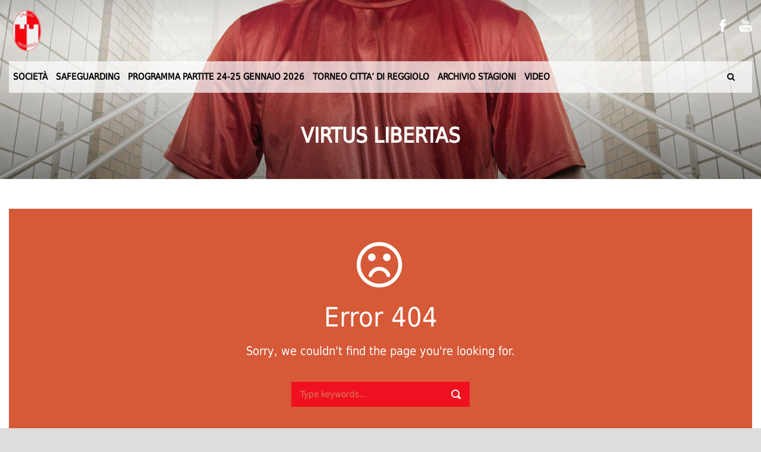

--- FILE ---
content_type: text/html; charset=UTF-8
request_url: https://usreggiolo.it/league_table/virtus-libertas-4/
body_size: 10925
content:
<!DOCTYPE html>
<!--[if IE 7]><html class="ie ie7 ltie8 ltie9" lang="it-IT"><![endif]-->
<!--[if IE 8]><html class="ie ie8 ltie9" lang="it-IT"><![endif]-->
<!--[if !(IE 7) | !(IE 8)  ]><!-->
<html lang="it-IT">
<!--<![endif]-->

<head>
	<meta charset="UTF-8" />
	<meta name="viewport" content="initial-scale = 1.0" />	
	<link rel="pingback" href="https://usreggiolo.it/xmlrpc.php" />
	
	<meta name='robots' content='index, follow, max-image-preview:large, max-snippet:-1, max-video-preview:-1' />

	<!-- This site is optimized with the Yoast SEO plugin v20.3 - https://yoast.com/wordpress/plugins/seo/ -->
	<title>VIRTUS LIBERTAS - Unione Sportiva Reggiolo Calcio asd</title>
	<link rel="canonical" href="https://usreggiolo.it/league_table/virtus-libertas-4/" />
	<meta property="og:locale" content="it_IT" />
	<meta property="og:type" content="article" />
	<meta property="og:title" content="VIRTUS LIBERTAS - Unione Sportiva Reggiolo Calcio asd" />
	<meta property="og:url" content="https://usreggiolo.it/league_table/virtus-libertas-4/" />
	<meta property="og:site_name" content="Unione Sportiva Reggiolo Calcio asd" />
	<meta property="article:modified_time" content="2020-02-23T16:04:54+00:00" />
	<meta name="twitter:card" content="summary_large_image" />
	<script type="application/ld+json" class="yoast-schema-graph">{"@context":"https://schema.org","@graph":[{"@type":"WebPage","@id":"https://usreggiolo.it/league_table/virtus-libertas-4/","url":"https://usreggiolo.it/league_table/virtus-libertas-4/","name":"VIRTUS LIBERTAS - Unione Sportiva Reggiolo Calcio asd","isPartOf":{"@id":"https://usreggiolo.it/#website"},"datePublished":"2019-09-02T19:08:10+00:00","dateModified":"2020-02-23T16:04:54+00:00","breadcrumb":{"@id":"https://usreggiolo.it/league_table/virtus-libertas-4/#breadcrumb"},"inLanguage":"it-IT","potentialAction":[{"@type":"ReadAction","target":["https://usreggiolo.it/league_table/virtus-libertas-4/"]}]},{"@type":"BreadcrumbList","@id":"https://usreggiolo.it/league_table/virtus-libertas-4/#breadcrumb","itemListElement":[{"@type":"ListItem","position":1,"name":"Home","item":"https://usreggiolo.it/"},{"@type":"ListItem","position":2,"name":"League Table","item":"https://usreggiolo.it/league_table/"},{"@type":"ListItem","position":3,"name":"VIRTUS LIBERTAS"}]},{"@type":"WebSite","@id":"https://usreggiolo.it/#website","url":"https://usreggiolo.it/","name":"Unione Sportiva Reggiolo Calcio asd","description":"","potentialAction":[{"@type":"SearchAction","target":{"@type":"EntryPoint","urlTemplate":"https://usreggiolo.it/?s={search_term_string}"},"query-input":"required name=search_term_string"}],"inLanguage":"it-IT"}]}</script>
	<!-- / Yoast SEO plugin. -->


<link rel='dns-prefetch' href='//www.googletagmanager.com' />
<link rel='dns-prefetch' href='//fonts.googleapis.com' />
<link rel="alternate" type="application/rss+xml" title="Unione Sportiva Reggiolo Calcio asd &raquo; Feed" href="https://usreggiolo.it/feed/" />
<link rel="alternate" type="application/rss+xml" title="Unione Sportiva Reggiolo Calcio asd &raquo; Feed dei commenti" href="https://usreggiolo.it/comments/feed/" />
<script type="text/javascript">
window._wpemojiSettings = {"baseUrl":"https:\/\/s.w.org\/images\/core\/emoji\/14.0.0\/72x72\/","ext":".png","svgUrl":"https:\/\/s.w.org\/images\/core\/emoji\/14.0.0\/svg\/","svgExt":".svg","source":{"concatemoji":"https:\/\/usreggiolo.it\/wp-includes\/js\/wp-emoji-release.min.js?ver=6.1.1"}};
/*! This file is auto-generated */
!function(e,a,t){var n,r,o,i=a.createElement("canvas"),p=i.getContext&&i.getContext("2d");function s(e,t){var a=String.fromCharCode,e=(p.clearRect(0,0,i.width,i.height),p.fillText(a.apply(this,e),0,0),i.toDataURL());return p.clearRect(0,0,i.width,i.height),p.fillText(a.apply(this,t),0,0),e===i.toDataURL()}function c(e){var t=a.createElement("script");t.src=e,t.defer=t.type="text/javascript",a.getElementsByTagName("head")[0].appendChild(t)}for(o=Array("flag","emoji"),t.supports={everything:!0,everythingExceptFlag:!0},r=0;r<o.length;r++)t.supports[o[r]]=function(e){if(p&&p.fillText)switch(p.textBaseline="top",p.font="600 32px Arial",e){case"flag":return s([127987,65039,8205,9895,65039],[127987,65039,8203,9895,65039])?!1:!s([55356,56826,55356,56819],[55356,56826,8203,55356,56819])&&!s([55356,57332,56128,56423,56128,56418,56128,56421,56128,56430,56128,56423,56128,56447],[55356,57332,8203,56128,56423,8203,56128,56418,8203,56128,56421,8203,56128,56430,8203,56128,56423,8203,56128,56447]);case"emoji":return!s([129777,127995,8205,129778,127999],[129777,127995,8203,129778,127999])}return!1}(o[r]),t.supports.everything=t.supports.everything&&t.supports[o[r]],"flag"!==o[r]&&(t.supports.everythingExceptFlag=t.supports.everythingExceptFlag&&t.supports[o[r]]);t.supports.everythingExceptFlag=t.supports.everythingExceptFlag&&!t.supports.flag,t.DOMReady=!1,t.readyCallback=function(){t.DOMReady=!0},t.supports.everything||(n=function(){t.readyCallback()},a.addEventListener?(a.addEventListener("DOMContentLoaded",n,!1),e.addEventListener("load",n,!1)):(e.attachEvent("onload",n),a.attachEvent("onreadystatechange",function(){"complete"===a.readyState&&t.readyCallback()})),(e=t.source||{}).concatemoji?c(e.concatemoji):e.wpemoji&&e.twemoji&&(c(e.twemoji),c(e.wpemoji)))}(window,document,window._wpemojiSettings);
</script>
<style type="text/css">
img.wp-smiley,
img.emoji {
	display: inline !important;
	border: none !important;
	box-shadow: none !important;
	height: 1em !important;
	width: 1em !important;
	margin: 0 0.07em !important;
	vertical-align: -0.1em !important;
	background: none !important;
	padding: 0 !important;
}
</style>
	<link rel='stylesheet' id='wp-block-library-css' href='https://usreggiolo.it/wp-includes/css/dist/block-library/style.min.css?ver=6.1.1' type='text/css' media='all' />
<link rel='stylesheet' id='classic-theme-styles-css' href='https://usreggiolo.it/wp-includes/css/classic-themes.min.css?ver=1' type='text/css' media='all' />
<style id='global-styles-inline-css' type='text/css'>
body{--wp--preset--color--black: #000000;--wp--preset--color--cyan-bluish-gray: #abb8c3;--wp--preset--color--white: #ffffff;--wp--preset--color--pale-pink: #f78da7;--wp--preset--color--vivid-red: #cf2e2e;--wp--preset--color--luminous-vivid-orange: #ff6900;--wp--preset--color--luminous-vivid-amber: #fcb900;--wp--preset--color--light-green-cyan: #7bdcb5;--wp--preset--color--vivid-green-cyan: #00d084;--wp--preset--color--pale-cyan-blue: #8ed1fc;--wp--preset--color--vivid-cyan-blue: #0693e3;--wp--preset--color--vivid-purple: #9b51e0;--wp--preset--gradient--vivid-cyan-blue-to-vivid-purple: linear-gradient(135deg,rgba(6,147,227,1) 0%,rgb(155,81,224) 100%);--wp--preset--gradient--light-green-cyan-to-vivid-green-cyan: linear-gradient(135deg,rgb(122,220,180) 0%,rgb(0,208,130) 100%);--wp--preset--gradient--luminous-vivid-amber-to-luminous-vivid-orange: linear-gradient(135deg,rgba(252,185,0,1) 0%,rgba(255,105,0,1) 100%);--wp--preset--gradient--luminous-vivid-orange-to-vivid-red: linear-gradient(135deg,rgba(255,105,0,1) 0%,rgb(207,46,46) 100%);--wp--preset--gradient--very-light-gray-to-cyan-bluish-gray: linear-gradient(135deg,rgb(238,238,238) 0%,rgb(169,184,195) 100%);--wp--preset--gradient--cool-to-warm-spectrum: linear-gradient(135deg,rgb(74,234,220) 0%,rgb(151,120,209) 20%,rgb(207,42,186) 40%,rgb(238,44,130) 60%,rgb(251,105,98) 80%,rgb(254,248,76) 100%);--wp--preset--gradient--blush-light-purple: linear-gradient(135deg,rgb(255,206,236) 0%,rgb(152,150,240) 100%);--wp--preset--gradient--blush-bordeaux: linear-gradient(135deg,rgb(254,205,165) 0%,rgb(254,45,45) 50%,rgb(107,0,62) 100%);--wp--preset--gradient--luminous-dusk: linear-gradient(135deg,rgb(255,203,112) 0%,rgb(199,81,192) 50%,rgb(65,88,208) 100%);--wp--preset--gradient--pale-ocean: linear-gradient(135deg,rgb(255,245,203) 0%,rgb(182,227,212) 50%,rgb(51,167,181) 100%);--wp--preset--gradient--electric-grass: linear-gradient(135deg,rgb(202,248,128) 0%,rgb(113,206,126) 100%);--wp--preset--gradient--midnight: linear-gradient(135deg,rgb(2,3,129) 0%,rgb(40,116,252) 100%);--wp--preset--duotone--dark-grayscale: url('#wp-duotone-dark-grayscale');--wp--preset--duotone--grayscale: url('#wp-duotone-grayscale');--wp--preset--duotone--purple-yellow: url('#wp-duotone-purple-yellow');--wp--preset--duotone--blue-red: url('#wp-duotone-blue-red');--wp--preset--duotone--midnight: url('#wp-duotone-midnight');--wp--preset--duotone--magenta-yellow: url('#wp-duotone-magenta-yellow');--wp--preset--duotone--purple-green: url('#wp-duotone-purple-green');--wp--preset--duotone--blue-orange: url('#wp-duotone-blue-orange');--wp--preset--font-size--small: 13px;--wp--preset--font-size--medium: 20px;--wp--preset--font-size--large: 36px;--wp--preset--font-size--x-large: 42px;--wp--preset--spacing--20: 0.44rem;--wp--preset--spacing--30: 0.67rem;--wp--preset--spacing--40: 1rem;--wp--preset--spacing--50: 1.5rem;--wp--preset--spacing--60: 2.25rem;--wp--preset--spacing--70: 3.38rem;--wp--preset--spacing--80: 5.06rem;}:where(.is-layout-flex){gap: 0.5em;}body .is-layout-flow > .alignleft{float: left;margin-inline-start: 0;margin-inline-end: 2em;}body .is-layout-flow > .alignright{float: right;margin-inline-start: 2em;margin-inline-end: 0;}body .is-layout-flow > .aligncenter{margin-left: auto !important;margin-right: auto !important;}body .is-layout-constrained > .alignleft{float: left;margin-inline-start: 0;margin-inline-end: 2em;}body .is-layout-constrained > .alignright{float: right;margin-inline-start: 2em;margin-inline-end: 0;}body .is-layout-constrained > .aligncenter{margin-left: auto !important;margin-right: auto !important;}body .is-layout-constrained > :where(:not(.alignleft):not(.alignright):not(.alignfull)){max-width: var(--wp--style--global--content-size);margin-left: auto !important;margin-right: auto !important;}body .is-layout-constrained > .alignwide{max-width: var(--wp--style--global--wide-size);}body .is-layout-flex{display: flex;}body .is-layout-flex{flex-wrap: wrap;align-items: center;}body .is-layout-flex > *{margin: 0;}:where(.wp-block-columns.is-layout-flex){gap: 2em;}.has-black-color{color: var(--wp--preset--color--black) !important;}.has-cyan-bluish-gray-color{color: var(--wp--preset--color--cyan-bluish-gray) !important;}.has-white-color{color: var(--wp--preset--color--white) !important;}.has-pale-pink-color{color: var(--wp--preset--color--pale-pink) !important;}.has-vivid-red-color{color: var(--wp--preset--color--vivid-red) !important;}.has-luminous-vivid-orange-color{color: var(--wp--preset--color--luminous-vivid-orange) !important;}.has-luminous-vivid-amber-color{color: var(--wp--preset--color--luminous-vivid-amber) !important;}.has-light-green-cyan-color{color: var(--wp--preset--color--light-green-cyan) !important;}.has-vivid-green-cyan-color{color: var(--wp--preset--color--vivid-green-cyan) !important;}.has-pale-cyan-blue-color{color: var(--wp--preset--color--pale-cyan-blue) !important;}.has-vivid-cyan-blue-color{color: var(--wp--preset--color--vivid-cyan-blue) !important;}.has-vivid-purple-color{color: var(--wp--preset--color--vivid-purple) !important;}.has-black-background-color{background-color: var(--wp--preset--color--black) !important;}.has-cyan-bluish-gray-background-color{background-color: var(--wp--preset--color--cyan-bluish-gray) !important;}.has-white-background-color{background-color: var(--wp--preset--color--white) !important;}.has-pale-pink-background-color{background-color: var(--wp--preset--color--pale-pink) !important;}.has-vivid-red-background-color{background-color: var(--wp--preset--color--vivid-red) !important;}.has-luminous-vivid-orange-background-color{background-color: var(--wp--preset--color--luminous-vivid-orange) !important;}.has-luminous-vivid-amber-background-color{background-color: var(--wp--preset--color--luminous-vivid-amber) !important;}.has-light-green-cyan-background-color{background-color: var(--wp--preset--color--light-green-cyan) !important;}.has-vivid-green-cyan-background-color{background-color: var(--wp--preset--color--vivid-green-cyan) !important;}.has-pale-cyan-blue-background-color{background-color: var(--wp--preset--color--pale-cyan-blue) !important;}.has-vivid-cyan-blue-background-color{background-color: var(--wp--preset--color--vivid-cyan-blue) !important;}.has-vivid-purple-background-color{background-color: var(--wp--preset--color--vivid-purple) !important;}.has-black-border-color{border-color: var(--wp--preset--color--black) !important;}.has-cyan-bluish-gray-border-color{border-color: var(--wp--preset--color--cyan-bluish-gray) !important;}.has-white-border-color{border-color: var(--wp--preset--color--white) !important;}.has-pale-pink-border-color{border-color: var(--wp--preset--color--pale-pink) !important;}.has-vivid-red-border-color{border-color: var(--wp--preset--color--vivid-red) !important;}.has-luminous-vivid-orange-border-color{border-color: var(--wp--preset--color--luminous-vivid-orange) !important;}.has-luminous-vivid-amber-border-color{border-color: var(--wp--preset--color--luminous-vivid-amber) !important;}.has-light-green-cyan-border-color{border-color: var(--wp--preset--color--light-green-cyan) !important;}.has-vivid-green-cyan-border-color{border-color: var(--wp--preset--color--vivid-green-cyan) !important;}.has-pale-cyan-blue-border-color{border-color: var(--wp--preset--color--pale-cyan-blue) !important;}.has-vivid-cyan-blue-border-color{border-color: var(--wp--preset--color--vivid-cyan-blue) !important;}.has-vivid-purple-border-color{border-color: var(--wp--preset--color--vivid-purple) !important;}.has-vivid-cyan-blue-to-vivid-purple-gradient-background{background: var(--wp--preset--gradient--vivid-cyan-blue-to-vivid-purple) !important;}.has-light-green-cyan-to-vivid-green-cyan-gradient-background{background: var(--wp--preset--gradient--light-green-cyan-to-vivid-green-cyan) !important;}.has-luminous-vivid-amber-to-luminous-vivid-orange-gradient-background{background: var(--wp--preset--gradient--luminous-vivid-amber-to-luminous-vivid-orange) !important;}.has-luminous-vivid-orange-to-vivid-red-gradient-background{background: var(--wp--preset--gradient--luminous-vivid-orange-to-vivid-red) !important;}.has-very-light-gray-to-cyan-bluish-gray-gradient-background{background: var(--wp--preset--gradient--very-light-gray-to-cyan-bluish-gray) !important;}.has-cool-to-warm-spectrum-gradient-background{background: var(--wp--preset--gradient--cool-to-warm-spectrum) !important;}.has-blush-light-purple-gradient-background{background: var(--wp--preset--gradient--blush-light-purple) !important;}.has-blush-bordeaux-gradient-background{background: var(--wp--preset--gradient--blush-bordeaux) !important;}.has-luminous-dusk-gradient-background{background: var(--wp--preset--gradient--luminous-dusk) !important;}.has-pale-ocean-gradient-background{background: var(--wp--preset--gradient--pale-ocean) !important;}.has-electric-grass-gradient-background{background: var(--wp--preset--gradient--electric-grass) !important;}.has-midnight-gradient-background{background: var(--wp--preset--gradient--midnight) !important;}.has-small-font-size{font-size: var(--wp--preset--font-size--small) !important;}.has-medium-font-size{font-size: var(--wp--preset--font-size--medium) !important;}.has-large-font-size{font-size: var(--wp--preset--font-size--large) !important;}.has-x-large-font-size{font-size: var(--wp--preset--font-size--x-large) !important;}
.wp-block-navigation a:where(:not(.wp-element-button)){color: inherit;}
:where(.wp-block-columns.is-layout-flex){gap: 2em;}
.wp-block-pullquote{font-size: 1.5em;line-height: 1.6;}
</style>
<link rel='stylesheet' id='parent-style-css' href='https://usreggiolo.it/wp-content/themes/realsoccer/style.css?ver=6.1.1' type='text/css' media='all' />
<link rel='stylesheet' id='child-style-css' href='https://usreggiolo.it/wp-content/themes/realsoccer-child/style.css?ver=6.1.1' type='text/css' media='all' />
<link rel='stylesheet' id='style-css' href='https://usreggiolo.it/wp-content/themes/realsoccer-child/style.css?ver=6.1.1' type='text/css' media='all' />
<link rel='stylesheet' id='ABeeZee-google-font-css' href='https://fonts.googleapis.com/css?family=ABeeZee%3Aregular%2Citalic&#038;subset=latin&#038;ver=6.1.1' type='text/css' media='all' />
<link rel='stylesheet' id='superfish-css' href='https://usreggiolo.it/wp-content/themes/realsoccer/plugins/superfish/css/superfish.css?ver=6.1.1' type='text/css' media='all' />
<link rel='stylesheet' id='dlmenu-css' href='https://usreggiolo.it/wp-content/themes/realsoccer/plugins/dl-menu/component.css?ver=6.1.1' type='text/css' media='all' />
<link rel='stylesheet' id='font-awesome-css' href='https://usreggiolo.it/wp-content/themes/realsoccer/plugins/font-awesome/css/font-awesome.min.css?ver=6.1.1' type='text/css' media='all' />
<!--[if lt IE 8]>
<link rel='stylesheet' id='font-awesome-ie7-css' href='https://usreggiolo.it/wp-content/themes/realsoccer/plugins/font-awesome/css/font-awesome-ie7.min.css?ver=6.1.1' type='text/css' media='all' />
<![endif]-->
<link rel='stylesheet' id='jquery-fancybox-css' href='https://usreggiolo.it/wp-content/themes/realsoccer/plugins/fancybox/jquery.fancybox.css?ver=6.1.1' type='text/css' media='all' />
<link rel='stylesheet' id='realsoccer_flexslider-css' href='https://usreggiolo.it/wp-content/themes/realsoccer/plugins/flexslider/flexslider.css?ver=6.1.1' type='text/css' media='all' />
<link rel='stylesheet' id='style-responsive-css' href='https://usreggiolo.it/wp-content/themes/realsoccer/stylesheet/style-responsive.css?ver=6.1.1' type='text/css' media='all' />
<link rel='stylesheet' id='style-custom-css' href='https://usreggiolo.it/wp-content/themes/realsoccer/stylesheet/style-custom.css?ver=6.1.1' type='text/css' media='all' />
<link rel='stylesheet' id='ms-main-css' href='https://usreggiolo.it/wp-content/plugins/masterslider/public/assets/css/masterslider.main.css?ver=2.29.0' type='text/css' media='all' />
<link rel='stylesheet' id='ms-custom-css' href='https://usreggiolo.it/wp-content/uploads/masterslider/custom.css?ver=59.8' type='text/css' media='all' />
<script type='text/javascript' src='https://usreggiolo.it/wp-includes/js/jquery/jquery.min.js?ver=3.6.1' id='jquery-core-js'></script>
<script type='text/javascript' src='https://usreggiolo.it/wp-includes/js/jquery/jquery-migrate.min.js?ver=3.3.2' id='jquery-migrate-js'></script>

<!-- Snippet del tag Google (gtag.js) aggiunto da Site Kit -->
<!-- Snippet Google Analytics aggiunto da Site Kit -->
<script type='text/javascript' src='https://www.googletagmanager.com/gtag/js?id=G-7KNNHPRJ3X' id='google_gtagjs-js' async></script>
<script type='text/javascript' id='google_gtagjs-js-after'>
window.dataLayer = window.dataLayer || [];function gtag(){dataLayer.push(arguments);}
gtag("set","linker",{"domains":["usreggiolo.it"]});
gtag("js", new Date());
gtag("set", "developer_id.dZTNiMT", true);
gtag("config", "G-7KNNHPRJ3X");
</script>
<link rel="https://api.w.org/" href="https://usreggiolo.it/wp-json/" /><link rel="EditURI" type="application/rsd+xml" title="RSD" href="https://usreggiolo.it/xmlrpc.php?rsd" />
<link rel="wlwmanifest" type="application/wlwmanifest+xml" href="https://usreggiolo.it/wp-includes/wlwmanifest.xml" />
<meta name="generator" content="WordPress 6.1.1" />
<link rel='shortlink' href='https://usreggiolo.it/?p=5941' />
<link rel="alternate" type="application/json+oembed" href="https://usreggiolo.it/wp-json/oembed/1.0/embed?url=https%3A%2F%2Fusreggiolo.it%2Fleague_table%2Fvirtus-libertas-4%2F" />
<link rel="alternate" type="text/xml+oembed" href="https://usreggiolo.it/wp-json/oembed/1.0/embed?url=https%3A%2F%2Fusreggiolo.it%2Fleague_table%2Fvirtus-libertas-4%2F&#038;format=xml" />
<meta name="generator" content="Site Kit by Google 1.171.0" /><script>var ms_grabbing_curosr='https://usreggiolo.it/wp-content/plugins/masterslider/public/assets/css/common/grabbing.cur',ms_grab_curosr='https://usreggiolo.it/wp-content/plugins/masterslider/public/assets/css/common/grab.cur';</script>
<meta name="generator" content="MasterSlider 2.29.0 - Responsive Touch Image Slider" />
<!-- load the script for older ie version -->
<!--[if lt IE 9]>
<script src="https://usreggiolo.it/wp-content/themes/realsoccer/javascript/html5.js" type="text/javascript"></script>
<script src="https://usreggiolo.it/wp-content/themes/realsoccer/plugins/easy-pie-chart/excanvas.js" type="text/javascript"></script>
<![endif]-->
<link rel="icon" href="https://usreggiolo.it/wp-content/uploads/2017/04/U.S.-Reggiolo-150x150.jpg" sizes="32x32" />
<link rel="icon" href="https://usreggiolo.it/wp-content/uploads/2017/04/U.S.-Reggiolo-400x400.jpg" sizes="192x192" />
<link rel="apple-touch-icon" href="https://usreggiolo.it/wp-content/uploads/2017/04/U.S.-Reggiolo-400x400.jpg" />
<meta name="msapplication-TileImage" content="https://usreggiolo.it/wp-content/uploads/2017/04/U.S.-Reggiolo-400x400.jpg" />
		<style type="text/css" id="wp-custom-css">
			/*
Puoi aggiungere qui il tuo codice CSS.

Per maggiori informazioni consulta la documentazione (fai clic sull'icona con il punto interrogativo qui sopra).
*/

.bgcentertop ms-slide-bgcont img{margin-top:0 !important;}

.upcoming-match-item-wrapper .gdlr-upcoming-match-team-wrapper {
  padding: 0px 18px;
}		</style>
		</head>

<body class="league_table-template-default single single-league_table postid-5941 _masterslider _msp_version_2.29.0">
<div class="body-wrapper  realsoccer-header-style-1" data-home="https://usreggiolo.it" >
		<header class="gdlr-header-wrapper "  >
		<!-- top navigation -->
				<div class="top-navigation-wrapper">
			<div class="top-navigation-container container">
				<div class="top-navigation-left">
					<div class="top-navigation-left-text">
										</div>
				</div>
				<div class="top-navigation-right">
					<div class="top-social-wrapper">
						<div class="social-icon">
<a href="https://www.facebook.com/USReggiolo-109137922547795/" target="_blank" >
<img width="32" height="32" src="https://usreggiolo.it/wp-content/themes/realsoccer/images/light/social-icon/facebook.png" alt="Facebook" />
</a>
</div>
<div class="social-icon">
<a href="https://www.youtube.com/@usreggiolo6928" target="_blank" >
<img width="32" height="32" src="https://usreggiolo.it/wp-content/themes/realsoccer/images/light/social-icon/youtube.png" alt="Youtube" />
</a>
</div>
<div class="clear"></div>					</div>						
				</div>
				<div class="clear"></div>
			</div>
		</div>
				
		<!-- logo -->
		<div class="gdlr-header-inner">
			<div class="gdlr-header-container container">
				<!-- logo -->
				<div class="gdlr-logo">
					<a href="https://usreggiolo.it" >
						<img src="https://usreggiolo.it/wp-content/uploads/2016/05/reggiolo_calcio_logo.png" alt="" width="220" height="320" />						
					</a>
					<div class="gdlr-responsive-navigation dl-menuwrapper" id="gdlr-responsive-navigation" ><button class="dl-trigger">Open Menu</button><ul id="menu-menu-principale" class="dl-menu gdlr-main-mobile-menu"><li id="menu-item-13180" class="menu-item menu-item-type-post_type menu-item-object-page menu-item-has-children menu-item-13180"><a href="https://usreggiolo.it/societa/">Società</a>
<ul class="dl-submenu">
	<li id="menu-item-13197" class="menu-item menu-item-type-post_type menu-item-object-page menu-item-13197"><a href="https://usreggiolo.it/organigramma-societario/">ORGANIGRAMMA SOCIETARIO</a></li>
	<li id="menu-item-13182" class="menu-item menu-item-type-post_type menu-item-object-page menu-item-13182"><a href="https://usreggiolo.it/la-nostra-storia/">La Nostra Storia</a></li>
	<li id="menu-item-13181" class="menu-item menu-item-type-post_type menu-item-object-page menu-item-13181"><a href="https://usreggiolo.it/homepage/trasparenza/">TRASPARENZA</a></li>
	<li id="menu-item-13190" class="menu-item menu-item-type-post_type menu-item-object-page menu-item-13190"><a href="https://usreggiolo.it/societa/campi-di-gioco/">CAMPI DI GIOCO</a></li>
	<li id="menu-item-13188" class="menu-item menu-item-type-post_type menu-item-object-page menu-item-13188"><a href="https://usreggiolo.it/societa/contatti/">CONTATTI</a></li>
</ul>
</li>
<li id="menu-item-13268" class="menu-item menu-item-type-post_type menu-item-object-page menu-item-has-children menu-item-13268"><a href="https://usreggiolo.it/safeguarding-2/">SAFEGUARDING</a>
<ul class="dl-submenu">
	<li id="menu-item-13184" class="menu-item menu-item-type-post_type menu-item-object-page menu-item-13184"><a href="https://usreggiolo.it/profilo-u-s-reggiolo/">PROFILO U.S. REGGIOLO</a></li>
	<li id="menu-item-13185" class="menu-item menu-item-type-post_type menu-item-object-page menu-item-13185"><a href="https://usreggiolo.it/safeguarding/">SAFEGUARDING</a></li>
	<li id="menu-item-13275" class="menu-item menu-item-type-post_type menu-item-object-page menu-item-13275"><a href="https://usreggiolo.it/responsabile-safeguarding/">RESPONSABILE SAFEGUARDING</a></li>
	<li id="menu-item-13187" class="menu-item menu-item-type-post_type menu-item-object-page menu-item-13187"><a href="https://usreggiolo.it/mod-org-discriminazione/">MOD. ORG. DISCRIMINAZIONE</a></li>
</ul>
</li>
<li id="menu-item-13321" class="menu-item menu-item-type-post_type menu-item-object-page menu-item-13321"><a href="https://usreggiolo.it/programma-partite-24-25-gennaio-2026/">PROGRAMMA PARTITE 24-25 GENNAIO 2026</a></li>
<li id="menu-item-13019" class="menu-item menu-item-type-post_type menu-item-object-page menu-item-has-children menu-item-13019"><a href="https://usreggiolo.it/torneo-citta-di-reggiolo/">TORNEO CITTA’ DI REGGIOLO</a>
<ul class="dl-submenu">
	<li id="menu-item-13057" class="menu-item menu-item-type-post_type menu-item-object-page menu-item-has-children menu-item-13057"><a href="https://usreggiolo.it/trofeo-2025/">TROFEO 2025</a>
	<ul class="dl-submenu">
		<li id="menu-item-13041" class="menu-item menu-item-type-post_type menu-item-object-page menu-item-has-children menu-item-13041"><a href="https://usreggiolo.it/juniores-25/">JUNIORES 25</a>
		<ul class="dl-submenu">
			<li id="menu-item-13043" class="menu-item menu-item-type-post_type menu-item-object-page menu-item-13043"><a href="https://usreggiolo.it/calendario-juniores-25-18/">CALENDARIO JUNIORES 25</a></li>
			<li id="menu-item-13042" class="menu-item menu-item-type-post_type menu-item-object-page menu-item-13042"><a href="https://usreggiolo.it/classifica-juniores-25-13/">CLASSIFICA JUNIORES 25</a></li>
			<li id="menu-item-13040" class="menu-item menu-item-type-post_type menu-item-object-page menu-item-13040"><a href="https://usreggiolo.it/marcatori-juniores-25-15/">MARCATORI JUNIORES 25</a></li>
		</ul>
</li>
		<li id="menu-item-13050" class="menu-item menu-item-type-post_type menu-item-object-page menu-item-has-children menu-item-13050"><a href="https://usreggiolo.it/giovanissimi-2010-25/">GIOVANISSIMI 2010/25</a>
		<ul class="dl-submenu">
			<li id="menu-item-13049" class="menu-item menu-item-type-post_type menu-item-object-page menu-item-13049"><a href="https://usreggiolo.it/calendario-giovanissimi-2010-25-17/">CALENDARIO GIOVANISSIMI 2010/25</a></li>
			<li id="menu-item-13047" class="menu-item menu-item-type-post_type menu-item-object-page menu-item-13047"><a href="https://usreggiolo.it/classifica-giovanissimi-2010-25-14/">CLASSIFICA GIOVANISSIMI 2010/25</a></li>
			<li id="menu-item-13045" class="menu-item menu-item-type-post_type menu-item-object-page menu-item-13045"><a href="https://usreggiolo.it/marcatori-giovanissimi-2010-25-16/">MARCATORI GIOVANISSIMI 2010/25</a></li>
		</ul>
</li>
		<li id="menu-item-13051" class="menu-item menu-item-type-post_type menu-item-object-page menu-item-has-children menu-item-13051"><a href="https://usreggiolo.it/giovanissimi-2011-25/">GIOVANISSIMI 2011/25</a>
		<ul class="dl-submenu">
			<li id="menu-item-13048" class="menu-item menu-item-type-post_type menu-item-object-page menu-item-13048"><a href="https://usreggiolo.it/calendario-giovanissimi-2011-25-12/">CALENDARIO GIOVANISSIMI 2011/25</a></li>
			<li id="menu-item-13046" class="menu-item menu-item-type-post_type menu-item-object-page menu-item-13046"><a href="https://usreggiolo.it/classifica-giovanissimi-2011-25-8/">CLASSIFICA GIOVANISSIMI 2011/25</a></li>
			<li id="menu-item-13044" class="menu-item menu-item-type-post_type menu-item-object-page menu-item-13044"><a href="https://usreggiolo.it/marcatori-giovanissimi-2011-25-8/">MARCATORI GIOVANISSIMI 2011/25</a></li>
		</ul>
</li>
	</ul>
</li>
	<li id="menu-item-13058" class="menu-item menu-item-type-post_type menu-item-object-page menu-item-has-children menu-item-13058"><a href="https://usreggiolo.it/homepage/citta-di-reggiolo/trofeo-2024/">TROFEO 2024</a>
	<ul class="dl-submenu">
		<li id="menu-item-13062" class="menu-item menu-item-type-post_type menu-item-object-page menu-item-has-children menu-item-13062"><a href="https://usreggiolo.it/homepage/citta-di-reggiolo/trofeo-2024/juniores-24/">JUNIORES 24</a>
		<ul class="dl-submenu">
			<li id="menu-item-13061" class="menu-item menu-item-type-post_type menu-item-object-page menu-item-13061"><a href="https://usreggiolo.it/homepage/citta-di-reggiolo/trofeo-2024/juniores-24/calendario-juniores-24/">CALENDARIO JUNIORES 24</a></li>
			<li id="menu-item-13060" class="menu-item menu-item-type-post_type menu-item-object-page menu-item-13060"><a href="https://usreggiolo.it/homepage/citta-di-reggiolo/trofeo-2024/juniores-24/classifica-juniores-24/">CLASSIFICA JUNIORES 24</a></li>
			<li id="menu-item-13059" class="menu-item menu-item-type-post_type menu-item-object-page menu-item-13059"><a href="https://usreggiolo.it/homepage/citta-di-reggiolo/trofeo-2024/juniores-24/marcatori-juniores-24/">MARCATORI JUNIORES 24</a></li>
		</ul>
</li>
		<li id="menu-item-13070" class="menu-item menu-item-type-post_type menu-item-object-page menu-item-has-children menu-item-13070"><a href="https://usreggiolo.it/homepage/citta-di-reggiolo/trofeo-2024/giovanissimi-2009-24/">GIOVANISSIMI 2009/24</a>
		<ul class="dl-submenu">
			<li id="menu-item-13068" class="menu-item menu-item-type-post_type menu-item-object-page menu-item-13068"><a href="https://usreggiolo.it/homepage/citta-di-reggiolo/trofeo-2024/giovanissimi-2009-24/calendario-giovanissimi-2009-24/">CALENDARIO GIOVANISSIMI 2009/24</a></li>
			<li id="menu-item-13066" class="menu-item menu-item-type-post_type menu-item-object-page menu-item-13066"><a href="https://usreggiolo.it/homepage/citta-di-reggiolo/trofeo-2024/giovanissimi-2009-24/classifica-giovanissimi-2009-24/">CLASSIFICA GIOVANISSIMI 2009/24</a></li>
			<li id="menu-item-13064" class="menu-item menu-item-type-post_type menu-item-object-page menu-item-13064"><a href="https://usreggiolo.it/homepage/citta-di-reggiolo/trofeo-2024/giovanissimi-2009-24/marcatori-giovanissimi-2009-24/">MARCATORI GIOVANISSIMI 2009/24</a></li>
		</ul>
</li>
		<li id="menu-item-13069" class="menu-item menu-item-type-post_type menu-item-object-page menu-item-has-children menu-item-13069"><a href="https://usreggiolo.it/homepage/citta-di-reggiolo/trofeo-2024/giovanissimi-2010-24/">GIOVANISSIMI 2010/24</a>
		<ul class="dl-submenu">
			<li id="menu-item-13067" class="menu-item menu-item-type-post_type menu-item-object-page menu-item-13067"><a href="https://usreggiolo.it/homepage/citta-di-reggiolo/trofeo-2024/giovanissimi-2010-24/calendario-giovanissimi-2010-24/">CALENDARIO GIOVANISSIMI 2010/24</a></li>
			<li id="menu-item-13065" class="menu-item menu-item-type-post_type menu-item-object-page menu-item-13065"><a href="https://usreggiolo.it/homepage/citta-di-reggiolo/trofeo-2024/giovanissimi-2010-24/classifica-giovanissimi-2010-24/">CLASSIFICA GIOVANISSIMI 2010/24</a></li>
			<li id="menu-item-13063" class="menu-item menu-item-type-post_type menu-item-object-page menu-item-13063"><a href="https://usreggiolo.it/homepage/citta-di-reggiolo/trofeo-2024/giovanissimi-2010-24/marcatori-giovanissimi-2010-24/">MARCATORI GIOVANISSIMI 2010/24</a></li>
		</ul>
</li>
	</ul>
</li>
	<li id="menu-item-13078" class="menu-item menu-item-type-post_type menu-item-object-page menu-item-has-children menu-item-13078"><a href="https://usreggiolo.it/homepage/citta-di-reggiolo/trofeo-2023/">TROFEO 2023</a>
	<ul class="dl-submenu">
		<li id="menu-item-13108" class="menu-item menu-item-type-post_type menu-item-object-page menu-item-has-children menu-item-13108"><a href="https://usreggiolo.it/homepage/citta-di-reggiolo/trofeo-2023/juniores-23/">JUNIORES 23</a>
		<ul class="dl-submenu">
			<li id="menu-item-13086" class="menu-item menu-item-type-post_type menu-item-object-page menu-item-13086"><a href="https://usreggiolo.it/homepage/citta-di-reggiolo/trofeo-2023/juniores-23/calendario-juniores-23/">CALENDARIO JUNIORES 23</a></li>
			<li id="menu-item-13093" class="menu-item menu-item-type-post_type menu-item-object-page menu-item-13093"><a href="https://usreggiolo.it/homepage/citta-di-reggiolo/trofeo-2023/juniores-23/classifica-juniores-23/">CLASSIFICA JUNIORES 23</a></li>
			<li id="menu-item-13085" class="menu-item menu-item-type-post_type menu-item-object-page menu-item-13085"><a href="https://usreggiolo.it/homepage/citta-di-reggiolo/trofeo-2023/juniores-23/marcatori-juniores-23/">MARCATORI JUNIORES 23</a></li>
		</ul>
</li>
		<li id="menu-item-13140" class="menu-item menu-item-type-post_type menu-item-object-page menu-item-has-children menu-item-13140"><a href="https://usreggiolo.it/giovanissimi-2008-23/">GIOVANISSIMI 2008/23</a>
		<ul class="dl-submenu">
			<li id="menu-item-13126" class="menu-item menu-item-type-post_type menu-item-object-page menu-item-13126"><a href="https://usreggiolo.it/homepage/citta-di-reggiolo/trofeo-2023/giovanisimi-2008-23/calendario-giovanissimi-2008-23/">CALENDARIO GIOVANISSIMI 2008/23</a></li>
			<li id="menu-item-13124" class="menu-item menu-item-type-post_type menu-item-object-page menu-item-13124"><a href="https://usreggiolo.it/homepage/citta-di-reggiolo/trofeo-2023/giovanisimi-2008-23/classifica-giovanissimi-2008-23/">CLASSIFICA GIOVANISSIMI 2008/23</a></li>
			<li id="menu-item-13118" class="menu-item menu-item-type-post_type menu-item-object-page menu-item-13118"><a href="https://usreggiolo.it/homepage/citta-di-reggiolo/trofeo-2023/giovanisimi-2008-23/marcatori-giovanissimi-2008-23/">MARCATORI GIOVANISSIMI 2008/23</a></li>
		</ul>
</li>
		<li id="menu-item-13122" class="menu-item menu-item-type-post_type menu-item-object-page menu-item-has-children menu-item-13122"><a href="https://usreggiolo.it/homepage/citta-di-reggiolo/trofeo-2023/giovanissimi-2009-23/">GIOVANISSIMI 2009/23</a>
		<ul class="dl-submenu">
			<li id="menu-item-13125" class="menu-item menu-item-type-post_type menu-item-object-page menu-item-13125"><a href="https://usreggiolo.it/homepage/citta-di-reggiolo/trofeo-2023/giovanissimi-2009-23/calendario-giovanissimi-2009-23/">CALENDARIO GIOVANISSIMI 2009/23</a></li>
			<li id="menu-item-13123" class="menu-item menu-item-type-post_type menu-item-object-page menu-item-13123"><a href="https://usreggiolo.it/homepage/citta-di-reggiolo/trofeo-2023/giovanissimi-2009-23/classifica-giovanissimi-2009-23/">CLASSIFICA GIOVANISSIMI 2009/23</a></li>
			<li id="menu-item-13137" class="menu-item menu-item-type-post_type menu-item-object-page menu-item-13137"><a href="https://usreggiolo.it/homepage/citta-di-reggiolo/trofeo-2023/giovanissimi-2009-23/marcatori-giovanissimi-2009-23/">MARCATORI GIOVANISSIMI 2009/23</a></li>
		</ul>
</li>
	</ul>
</li>
	<li id="menu-item-13079" class="menu-item menu-item-type-post_type menu-item-object-page menu-item-has-children menu-item-13079"><a href="https://usreggiolo.it/homepage/citta-di-reggiolo/torneo-2022/">TROFEO 2022</a>
	<ul class="dl-submenu">
		<li id="menu-item-13107" class="menu-item menu-item-type-post_type menu-item-object-page menu-item-has-children menu-item-13107"><a href="https://usreggiolo.it/homepage/citta-di-reggiolo/torneo-2022/juniores-22/">JUNIORES 22</a>
		<ul class="dl-submenu">
			<li id="menu-item-13087" class="menu-item menu-item-type-post_type menu-item-object-page menu-item-13087"><a href="https://usreggiolo.it/homepage/citta-di-reggiolo/calendario-juniores-22/">CALENDARIO JUNIORES 22</a></li>
			<li id="menu-item-13092" class="menu-item menu-item-type-post_type menu-item-object-page menu-item-13092"><a href="https://usreggiolo.it/homepage/citta-di-reggiolo/classifica-juniores-22/">CLASSIFICA JUNIORES 22</a></li>
			<li id="menu-item-13098" class="menu-item menu-item-type-post_type menu-item-object-page menu-item-13098"><a href="https://usreggiolo.it/homepage/citta-di-reggiolo/marcatori-juniores-22/">MARCATORI JUNIORES 22</a></li>
		</ul>
</li>
		<li id="menu-item-13130" class="menu-item menu-item-type-post_type menu-item-object-page menu-item-has-children menu-item-13130"><a href="https://usreggiolo.it/homepage/citta-di-reggiolo/torneo-2022/giovanissimi-2007-u15/">GIOVANISSIMI 2007/22</a>
		<ul class="dl-submenu">
			<li id="menu-item-13127" class="menu-item menu-item-type-post_type menu-item-object-page menu-item-13127"><a href="https://usreggiolo.it/homepage/citta-di-reggiolo/calendario-giovanissimi-2007-u15/">CALENDARIO GIOVANISSIMI 2007/22</a></li>
			<li id="menu-item-13129" class="menu-item menu-item-type-post_type menu-item-object-page menu-item-13129"><a href="https://usreggiolo.it/homepage/citta-di-reggiolo/classifica-giovanissimi-2007-u15/">CLASSIFICA GIOVANISSIMI 2007/22</a></li>
			<li id="menu-item-13120" class="menu-item menu-item-type-post_type menu-item-object-page menu-item-13120"><a href="https://usreggiolo.it/homepage/citta-di-reggiolo/marcatori-giovanissimi-2007-u15/">MARCATORI GIOVANISSIMI 2007/22</a></li>
		</ul>
</li>
		<li id="menu-item-13133" class="menu-item menu-item-type-post_type menu-item-object-page menu-item-has-children menu-item-13133"><a href="https://usreggiolo.it/homepage/citta-di-reggiolo/torneo-2022/giovanissimi-2008-22/">GIOVANISSIMI 2008/22</a>
		<ul class="dl-submenu">
			<li id="menu-item-13114" class="menu-item menu-item-type-post_type menu-item-object-page menu-item-13114"><a href="https://usreggiolo.it/homepage/citta-di-reggiolo/calendario-giovanissimi-2008-22/">CALENDARIO GIOVANISSIMI 2008/22</a></li>
			<li id="menu-item-13117" class="menu-item menu-item-type-post_type menu-item-object-page menu-item-13117"><a href="https://usreggiolo.it/homepage/citta-di-reggiolo/classifica-giovanissimi-2008-22/">CLASSIFICA GIOVANISSIMI 2008/22</a></li>
			<li id="menu-item-13119" class="menu-item menu-item-type-post_type menu-item-object-page menu-item-13119"><a href="https://usreggiolo.it/homepage/citta-di-reggiolo/marcatori-giovanissimi-2008-22/">MARCATORI GIOVANISSIMI 2008/22</a></li>
		</ul>
</li>
	</ul>
</li>
	<li id="menu-item-13080" class="menu-item menu-item-type-post_type menu-item-object-page menu-item-has-children menu-item-13080"><a href="https://usreggiolo.it/homepage/citta-di-reggiolo/torneo-2021/">TROFEO 2021</a>
	<ul class="dl-submenu">
		<li id="menu-item-13103" class="menu-item menu-item-type-post_type menu-item-object-page menu-item-has-children menu-item-13103"><a href="https://usreggiolo.it/homepage/citta-di-reggiolo/torneo-2021/juniores-2021/">JUNIORES 2021</a>
		<ul class="dl-submenu">
			<li id="menu-item-13090" class="menu-item menu-item-type-post_type menu-item-object-page menu-item-13090"><a href="https://usreggiolo.it/homepage/citta-di-reggiolo/torneo-2021/juniores-2021/calendario-j-21/">CALENDARIO J/21</a></li>
			<li id="menu-item-13102" class="menu-item menu-item-type-post_type menu-item-object-page menu-item-13102"><a href="https://usreggiolo.it/homepage/citta-di-reggiolo/torneo-2021/juniores-2021/classifica-j-21/">CLASSIFICA J/21</a></li>
			<li id="menu-item-13101" class="menu-item menu-item-type-post_type menu-item-object-page menu-item-13101"><a href="https://usreggiolo.it/homepage/citta-di-reggiolo/torneo-2021/juniores-2021/marcatori-j-21/">MARCATORI J/21</a></li>
		</ul>
</li>
		<li id="menu-item-13147" class="menu-item menu-item-type-post_type menu-item-object-page menu-item-has-children menu-item-13147"><a href="https://usreggiolo.it/homepage/citta-di-reggiolo/torneo-2021/giovanissimi-2006-21/">GIOVANISSIMI 2006/21</a>
		<ul class="dl-submenu">
			<li id="menu-item-13146" class="menu-item menu-item-type-post_type menu-item-object-page menu-item-13146"><a href="https://usreggiolo.it/homepage/citta-di-reggiolo/torneo-2021/giovanissimi-2006-21/calendario-g06-21/">CALENDARIO G06/21</a></li>
			<li id="menu-item-13145" class="menu-item menu-item-type-post_type menu-item-object-page menu-item-13145"><a href="https://usreggiolo.it/homepage/citta-di-reggiolo/torneo-2021/giovanissimi-2006-21/classifica-g06-21/">CLASSIFICA G06/21</a></li>
			<li id="menu-item-13144" class="menu-item menu-item-type-post_type menu-item-object-page menu-item-13144"><a href="https://usreggiolo.it/homepage/citta-di-reggiolo/torneo-2021/giovanissimi-2006-21/marcatori-g06-21/">MARCATORI G06/21</a></li>
		</ul>
</li>
		<li id="menu-item-13131" class="menu-item menu-item-type-post_type menu-item-object-page menu-item-has-children menu-item-13131"><a href="https://usreggiolo.it/homepage/citta-di-reggiolo/torneo-2021/giovanissimi-2007-21/">GIOVANISSIMI 2007/21</a>
		<ul class="dl-submenu">
			<li id="menu-item-13132" class="menu-item menu-item-type-post_type menu-item-object-page menu-item-13132"><a href="https://usreggiolo.it/homepage/citta-di-reggiolo/torneo-2021/giovanissimi-2007-21/calendario-g07-21/">CALENDARIO G07/21</a></li>
			<li id="menu-item-13142" class="menu-item menu-item-type-post_type menu-item-object-page menu-item-13142"><a href="https://usreggiolo.it/homepage/citta-di-reggiolo/torneo-2021/giovanissimi-2007-21/classifica-g07-21/">CLASSIFICA G07/21</a></li>
			<li id="menu-item-13141" class="menu-item menu-item-type-post_type menu-item-object-page menu-item-13141"><a href="https://usreggiolo.it/homepage/citta-di-reggiolo/torneo-2021/giovanissimi-2007-21/marcatori-g07-21/">MARCATORI G07/21</a></li>
		</ul>
</li>
	</ul>
</li>
	<li id="menu-item-13081" class="menu-item menu-item-type-post_type menu-item-object-page menu-item-has-children menu-item-13081"><a href="https://usreggiolo.it/trofeo-2019/">TROFEO 2019</a>
	<ul class="dl-submenu">
		<li id="menu-item-13104" class="menu-item menu-item-type-post_type menu-item-object-page menu-item-has-children menu-item-13104"><a href="https://usreggiolo.it/homepage/citta-di-reggiolo/torneo-2019/juniores-2019/">JUNIORES 2019</a>
		<ul class="dl-submenu">
			<li id="menu-item-13109" class="menu-item menu-item-type-post_type menu-item-object-page menu-item-13109"><a href="https://usreggiolo.it/homepage/citta-di-reggiolo/torneo-2019/juniores-2019/calendario-juniores/">CALENDARIO JUNIORES</a></li>
			<li id="menu-item-13111" class="menu-item menu-item-type-post_type menu-item-object-page menu-item-13111"><a href="https://usreggiolo.it/homepage/citta-di-reggiolo/torneo-2019/juniores-2019/classifica-juniores/">CLASSIFICA JUNIORES</a></li>
			<li id="menu-item-13110" class="menu-item menu-item-type-post_type menu-item-object-page menu-item-13110"><a href="https://usreggiolo.it/homepage/citta-di-reggiolo/torneo-2019/juniores-2019/marcatori-juniores/">MARCATORI JUNIORES</a></li>
		</ul>
</li>
		<li id="menu-item-13162" class="menu-item menu-item-type-post_type menu-item-object-page menu-item-has-children menu-item-13162"><a href="https://usreggiolo.it/homepage/citta-di-reggiolo/torneo-2019/giovanissimi-2004/">GIOVANISSIMI 2004</a>
		<ul class="dl-submenu">
			<li id="menu-item-13164" class="menu-item menu-item-type-post_type menu-item-object-page menu-item-13164"><a href="https://usreggiolo.it/homepage/citta-di-reggiolo/torneo-2019/giovanissimi-2004/calendario-giovanissimi-2004/">CALENDARIO GIOVANISSIMI 2004</a></li>
			<li id="menu-item-13163" class="menu-item menu-item-type-post_type menu-item-object-page menu-item-13163"><a href="https://usreggiolo.it/homepage/citta-di-reggiolo/torneo-2019/giovanissimi-2004/classifica-giovanissimi-2004/">CLASSIFICA GIOVANISSIMI 2004</a></li>
			<li id="menu-item-13165" class="menu-item menu-item-type-post_type menu-item-object-page menu-item-13165"><a href="https://usreggiolo.it/homepage/citta-di-reggiolo/torneo-2019/giovanissimi-2004/marcatori-giovanissimi-2004/">MARCATORI GIOVANISSIMI 2004</a></li>
		</ul>
</li>
		<li id="menu-item-13161" class="menu-item menu-item-type-post_type menu-item-object-page menu-item-has-children menu-item-13161"><a href="https://usreggiolo.it/homepage/citta-di-reggiolo/torneo-2019/giovanissimi-2005/">GIOVANISSIMI 2005</a>
		<ul class="dl-submenu">
			<li id="menu-item-13158" class="menu-item menu-item-type-post_type menu-item-object-page menu-item-13158"><a href="https://usreggiolo.it/homepage/citta-di-reggiolo/torneo-2019/giovanissimi-2005/calendario-giovanissimi-2005/">CALENDARIO GIOVANISSIMI 2005</a></li>
			<li id="menu-item-13159" class="menu-item menu-item-type-post_type menu-item-object-page menu-item-13159"><a href="https://usreggiolo.it/homepage/citta-di-reggiolo/torneo-2019/giovanissimi-2005/classifica-giovanissimi-2005/">CLASSIFICA GIOVANISSIMI 2005</a></li>
			<li id="menu-item-13160" class="menu-item menu-item-type-post_type menu-item-object-page menu-item-13160"><a href="https://usreggiolo.it/homepage/citta-di-reggiolo/torneo-2019/giovanissimi-2005/marcatori-giovanissimi-2005/">MARCATORI GIOVANISSIMI 2005</a></li>
		</ul>
</li>
	</ul>
</li>
	<li id="menu-item-13082" class="menu-item menu-item-type-post_type menu-item-object-page menu-item-has-children menu-item-13082"><a href="https://usreggiolo.it/homepage/citta-di-reggiolo/torneo-2018/">TROFEO 2018</a>
	<ul class="dl-submenu">
		<li id="menu-item-13105" class="menu-item menu-item-type-post_type menu-item-object-page menu-item-has-children menu-item-13105"><a href="https://usreggiolo.it/homepage/citta-di-reggiolo/torneo-2018/juniores-2018/">JUNIORES 2018</a>
		<ul class="dl-submenu">
			<li id="menu-item-13088" class="menu-item menu-item-type-post_type menu-item-object-page menu-item-13088"><a href="https://usreggiolo.it/homepage/citta-di-reggiolo/torneo-2018/juniores-2018/calendario/">CALENDARIO JUNIORES 18</a></li>
			<li id="menu-item-13094" class="menu-item menu-item-type-post_type menu-item-object-page menu-item-13094"><a href="https://usreggiolo.it/homepage/citta-di-reggiolo/torneo-2018/juniores-2018/classifica/">CLASSIFICA JUNIORES 18</a></li>
			<li id="menu-item-13099" class="menu-item menu-item-type-post_type menu-item-object-page menu-item-13099"><a href="https://usreggiolo.it/homepage/citta-di-reggiolo/torneo-2018/juniores-2018/marcatori/">MARCATORI JUNIORES 18</a></li>
		</ul>
</li>
		<li id="menu-item-13154" class="menu-item menu-item-type-post_type menu-item-object-page menu-item-has-children menu-item-13154"><a href="https://usreggiolo.it/homepage/citta-di-reggiolo/torneo-2018/giovanissimi-2003/">GIOVANISSIMI 2003 18</a>
		<ul class="dl-submenu">
			<li id="menu-item-13156" class="menu-item menu-item-type-post_type menu-item-object-page menu-item-13156"><a href="https://usreggiolo.it/homepage/citta-di-reggiolo/torneo-2018/giovanissimi-2003/calendario/">CALENDARIO GIOVANISSIMI 2003 18</a></li>
			<li id="menu-item-13155" class="menu-item menu-item-type-post_type menu-item-object-page menu-item-13155"><a href="https://usreggiolo.it/homepage/citta-di-reggiolo/torneo-2018/giovanissimi-2003/classifica/">CLASSIFICA GIOVANISSIMI 2003 18</a></li>
			<li id="menu-item-13153" class="menu-item menu-item-type-post_type menu-item-object-page menu-item-13153"><a href="https://usreggiolo.it/homepage/citta-di-reggiolo/torneo-2018/giovanissimi-2003/marcatori/">MARCATORI GIOVANISSIMI 2003 18</a></li>
		</ul>
</li>
		<li id="menu-item-13152" class="menu-item menu-item-type-post_type menu-item-object-page menu-item-has-children menu-item-13152"><a href="https://usreggiolo.it/homepage/citta-di-reggiolo/torneo-2018/giovanissimi-2004/">GIOVANISSIMI 2004 18</a>
		<ul class="dl-submenu">
			<li id="menu-item-13151" class="menu-item menu-item-type-post_type menu-item-object-page menu-item-13151"><a href="https://usreggiolo.it/homepage/citta-di-reggiolo/torneo-2018/giovanissimi-2004/calendario/">CALENDARIO GIOVANISSIMI 2004 18</a></li>
			<li id="menu-item-13150" class="menu-item menu-item-type-post_type menu-item-object-page menu-item-13150"><a href="https://usreggiolo.it/homepage/citta-di-reggiolo/torneo-2018/giovanissimi-2004/classifica/">CLASSIFICA GIOVANISSIMI 2004 18</a></li>
			<li id="menu-item-13121" class="menu-item menu-item-type-post_type menu-item-object-page menu-item-13121"><a href="https://usreggiolo.it/homepage/citta-di-reggiolo/torneo-2018/giovanissimi-2004/marcatori/">MARCATORI GIOVANISSIMI 2004 18</a></li>
		</ul>
</li>
	</ul>
</li>
	<li id="menu-item-13083" class="menu-item menu-item-type-post_type menu-item-object-page menu-item-has-children menu-item-13083"><a href="https://usreggiolo.it/homepage/citta-di-reggiolo/torneo-2017/">TROFEO 2017</a>
	<ul class="dl-submenu">
		<li id="menu-item-13106" class="menu-item menu-item-type-post_type menu-item-object-page menu-item-has-children menu-item-13106"><a href="https://usreggiolo.it/homepage/citta-di-reggiolo/juniores-2017/">JUNIORES 2017</a>
		<ul class="dl-submenu">
			<li id="menu-item-13089" class="menu-item menu-item-type-post_type menu-item-object-page menu-item-13089"><a href="https://usreggiolo.it/homepage/citta-di-reggiolo/calendario/">CALENDARIO JUNIORES 17</a></li>
			<li id="menu-item-13095" class="menu-item menu-item-type-post_type menu-item-object-page menu-item-13095"><a href="https://usreggiolo.it/homepage/citta-di-reggiolo/classifica/">CLASSIFICA JUNIORES 17</a></li>
			<li id="menu-item-13100" class="menu-item menu-item-type-post_type menu-item-object-page menu-item-13100"><a href="https://usreggiolo.it/homepage/citta-di-reggiolo/marcatori-2/">MARCATORI JUNIORES 17</a></li>
		</ul>
</li>
		<li id="menu-item-13172" class="menu-item menu-item-type-post_type menu-item-object-page menu-item-has-children menu-item-13172"><a href="https://usreggiolo.it/giovanissimi-17/">GIOVANISSIMI 17</a>
		<ul class="dl-submenu">
			<li id="menu-item-13174" class="menu-item menu-item-type-post_type menu-item-object-page menu-item-13174"><a href="https://usreggiolo.it/homepage/citta-di-reggiolo/calendario-2/">CALENDARIO GIOVANISSIMI 17</a></li>
			<li id="menu-item-13173" class="menu-item menu-item-type-post_type menu-item-object-page menu-item-13173"><a href="https://usreggiolo.it/homepage/citta-di-reggiolo/classifica-2/">CLASSIFICA GIOVANISSIMI 17</a></li>
			<li id="menu-item-13171" class="menu-item menu-item-type-post_type menu-item-object-page menu-item-13171"><a href="https://usreggiolo.it/homepage/citta-di-reggiolo/marcatori/">MARCATORI GIOVANISSIMI 17</a></li>
		</ul>
</li>
	</ul>
</li>
</ul>
</li>
<li id="menu-item-13211" class="menu-item menu-item-type-post_type menu-item-object-page menu-item-has-children menu-item-13211"><a href="https://usreggiolo.it/archivio-stagioni/">ARCHIVIO STAGIONI</a>
<ul class="dl-submenu">
	<li id="menu-item-13222" class="menu-item menu-item-type-post_type menu-item-object-page menu-item-has-children menu-item-13222"><a href="https://usreggiolo.it/stagione-2024-2025/">STAGIONE 2024/2025</a>
	<ul class="dl-submenu">
		<li id="menu-item-12992" class="menu-item menu-item-type-post_type menu-item-object-page menu-item-has-children menu-item-12992"><a href="https://usreggiolo.it/prima-squadra-2024-2025/">PRIMA SQUADRA 2024/2025</a>
		<ul class="dl-submenu">
			<li id="menu-item-13179" class="menu-item menu-item-type-post_type menu-item-object-page menu-item-has-children menu-item-13179"><a href="https://usreggiolo.it/girone-andata/">GIRONE ANDATA</a>
			<ul class="dl-submenu">
				<li id="menu-item-13001" class="menu-item menu-item-type-post_type menu-item-object-page menu-item-13001"><a href="https://usreggiolo.it/1a-giornata-andata/">1a GIORNATA ANDATA</a></li>
				<li id="menu-item-13003" class="menu-item menu-item-type-post_type menu-item-object-page menu-item-13003"><a href="https://usreggiolo.it/2a-giornata-di-andata/">2a GIORNATA ANDATA</a></li>
				<li id="menu-item-13005" class="menu-item menu-item-type-post_type menu-item-object-page menu-item-13005"><a href="https://usreggiolo.it/3a-giornata-andata/">3a GIORNATA ANDATA</a></li>
				<li id="menu-item-13007" class="menu-item menu-item-type-post_type menu-item-object-page menu-item-13007"><a href="https://usreggiolo.it/4a-giornata-andata/">4a GIORNATA ANDATA</a></li>
				<li id="menu-item-13009" class="menu-item menu-item-type-post_type menu-item-object-page menu-item-13009"><a href="https://usreggiolo.it/5a-giornata-andata/">5a GIORNATA ANDATA</a></li>
				<li id="menu-item-13011" class="menu-item menu-item-type-post_type menu-item-object-page menu-item-13011"><a href="https://usreggiolo.it/6a-giornata-recup/">6a GIORNATA (recup.)</a></li>
				<li id="menu-item-13013" class="menu-item menu-item-type-post_type menu-item-object-page menu-item-13013"><a href="https://usreggiolo.it/7a-giornata-andata/">7a GIORNATA ANDATA</a></li>
				<li id="menu-item-13015" class="menu-item menu-item-type-post_type menu-item-object-page menu-item-13015"><a href="https://usreggiolo.it/8a-giornata-andata/">8a GIORNATA ANDATA</a></li>
				<li id="menu-item-13017" class="menu-item menu-item-type-post_type menu-item-object-page menu-item-13017"><a href="https://usreggiolo.it/9a-giornata-andata/">9a GIORNATA ANDATA</a></li>
				<li id="menu-item-12993" class="menu-item menu-item-type-post_type menu-item-object-page menu-item-12993"><a href="https://usreggiolo.it/10a-giornata-andata/">10a GIORNATA ANDATA</a></li>
				<li id="menu-item-12995" class="menu-item menu-item-type-post_type menu-item-object-page menu-item-12995"><a href="https://usreggiolo.it/11a-giornata-andata/">11a GIORNATA ANDATA</a></li>
				<li id="menu-item-12997" class="menu-item menu-item-type-post_type menu-item-object-page menu-item-12997"><a href="https://usreggiolo.it/12a-giornata-andata/">12a GIORNATA ANDATA</a></li>
				<li id="menu-item-12999" class="menu-item menu-item-type-post_type menu-item-object-page menu-item-12999"><a href="https://usreggiolo.it/13a-giornata-andata/">13a GIORNATA ANDATA</a></li>
			</ul>
</li>
			<li id="menu-item-13178" class="menu-item menu-item-type-post_type menu-item-object-page menu-item-has-children menu-item-13178"><a href="https://usreggiolo.it/girone-ritono/">GIRONE RITORNO</a>
			<ul class="dl-submenu">
				<li id="menu-item-13002" class="menu-item menu-item-type-post_type menu-item-object-page menu-item-13002"><a href="https://usreggiolo.it/1a-giornata-ritorno/">1a GIORNATA RITORNO</a></li>
				<li id="menu-item-13004" class="menu-item menu-item-type-post_type menu-item-object-page menu-item-13004"><a href="https://usreggiolo.it/2a-giornata-ritorno/">2a GIORNATA RITORNO</a></li>
				<li id="menu-item-13006" class="menu-item menu-item-type-post_type menu-item-object-page menu-item-13006"><a href="https://usreggiolo.it/3a-giornata-ritorno/">3a GIORNATA RITORNO</a></li>
				<li id="menu-item-13008" class="menu-item menu-item-type-post_type menu-item-object-page menu-item-13008"><a href="https://usreggiolo.it/4a-giornata-ritorno/">4a GIORNATA RITORNO</a></li>
				<li id="menu-item-13010" class="menu-item menu-item-type-post_type menu-item-object-page menu-item-13010"><a href="https://usreggiolo.it/5a-giornata-ritorno/">5a GIORNATA RITORNO</a></li>
				<li id="menu-item-13012" class="menu-item menu-item-type-post_type menu-item-object-page menu-item-13012"><a href="https://usreggiolo.it/6a-giornata-di-ritorno/">6a GIORNATA DI RITORNO</a></li>
				<li id="menu-item-13014" class="menu-item menu-item-type-post_type menu-item-object-page menu-item-13014"><a href="https://usreggiolo.it/7a-giornata-ritorno/">7a GIORNATA RITORNO</a></li>
				<li id="menu-item-13016" class="menu-item menu-item-type-post_type menu-item-object-page menu-item-13016"><a href="https://usreggiolo.it/8a-giornata-ritorno/">8a GIORNATA RITORNO</a></li>
				<li id="menu-item-13018" class="menu-item menu-item-type-post_type menu-item-object-page menu-item-13018"><a href="https://usreggiolo.it/9a-giornata-ritorno/">9a GIORNATA RITORNO</a></li>
				<li id="menu-item-12994" class="menu-item menu-item-type-post_type menu-item-object-page menu-item-12994"><a href="https://usreggiolo.it/10a-giornata-ritorno/">10a GIORNATA RITORNO</a></li>
				<li id="menu-item-12996" class="menu-item menu-item-type-post_type menu-item-object-page menu-item-12996"><a href="https://usreggiolo.it/11a-giornata-ritorno/">11a GIORNATA RITORNO</a></li>
				<li id="menu-item-12998" class="menu-item menu-item-type-post_type menu-item-object-page menu-item-12998"><a href="https://usreggiolo.it/12a-giornata-ritorno/">12a GIORNATA RITORNO</a></li>
				<li id="menu-item-13000" class="menu-item menu-item-type-post_type menu-item-object-page menu-item-13000"><a href="https://usreggiolo.it/13a-giornata-ritorno/">13a GIORNATA RITORNO</a></li>
			</ul>
</li>
		</ul>
</li>
		<li id="menu-item-13223" class="menu-item menu-item-type-post_type menu-item-object-page menu-item-13223"><a href="https://usreggiolo.it/atleti-stagione-2024-25/">ATLETI STAGIONE 2024/25</a></li>
		<li id="menu-item-13251" class="menu-item menu-item-type-post_type menu-item-object-page menu-item-13251"><a href="https://usreggiolo.it/staffa-tecnico-2024-25/">STAFF TECNICO 2024/25</a></li>
		<li id="menu-item-13233" class="menu-item menu-item-type-post_type menu-item-object-page menu-item-13233"><a href="https://usreggiolo.it/calendario-2024-25-2/">CALENDARIO 2024/25</a></li>
		<li id="menu-item-13241" class="menu-item menu-item-type-post_type menu-item-object-page menu-item-13241"><a href="https://usreggiolo.it/classifica-aggiornata/">CLASSIFICA AGGIORNATA</a></li>
		<li id="menu-item-13242" class="menu-item menu-item-type-post_type menu-item-object-page menu-item-13242"><a href="https://usreggiolo.it/marcatori-2024-25/">MARCATORI 2024/25</a></li>
	</ul>
</li>
	<li id="menu-item-13212" class="menu-item menu-item-type-post_type menu-item-object-page menu-item-has-children menu-item-13212"><a href="https://usreggiolo.it/stagione-2023-24/">STAGIONE 2023/24</a>
	<ul class="dl-submenu">
		<li id="menu-item-13224" class="menu-item menu-item-type-post_type menu-item-object-page menu-item-13224"><a href="https://usreggiolo.it/squadre/atleti-stagione-2023-24/">ATLETI STAGIONE 2023/24</a></li>
		<li id="menu-item-13252" class="menu-item menu-item-type-post_type menu-item-object-page menu-item-13252"><a href="https://usreggiolo.it/squadre/staff-tecnico-2023-24/">STAFF TECNICO 2023/24</a></li>
		<li id="menu-item-13234" class="menu-item menu-item-type-post_type menu-item-object-page menu-item-13234"><a href="https://usreggiolo.it/squadre/calendario-2023-24/">CALENDARIO 2023/24</a></li>
		<li id="menu-item-13243" class="menu-item menu-item-type-post_type menu-item-object-page menu-item-13243"><a href="https://usreggiolo.it/squadre/marcatori-2023-24/">MARCATORI 2023/24</a></li>
	</ul>
</li>
	<li id="menu-item-13213" class="menu-item menu-item-type-post_type menu-item-object-page menu-item-has-children menu-item-13213"><a href="https://usreggiolo.it/stagione-2022-23/">STAGIONE 2022/23</a>
	<ul class="dl-submenu">
		<li id="menu-item-13225" class="menu-item menu-item-type-post_type menu-item-object-page menu-item-13225"><a href="https://usreggiolo.it/atleti-stagione-2022-23/">ATLETI STAGIONE 2022/23</a></li>
		<li id="menu-item-13253" class="menu-item menu-item-type-post_type menu-item-object-page menu-item-13253"><a href="https://usreggiolo.it/squadre/staff-tecnico-2022-23/">STAFF TECNICO 2022/23</a></li>
		<li id="menu-item-13244" class="menu-item menu-item-type-post_type menu-item-object-page menu-item-13244"><a href="https://usreggiolo.it/squadre/marcatori-2022-23/">MARCATORI 2022/23</a></li>
	</ul>
</li>
	<li id="menu-item-13214" class="menu-item menu-item-type-post_type menu-item-object-page menu-item-has-children menu-item-13214"><a href="https://usreggiolo.it/stagione-2021-22/">STAGIONE 2021/22</a>
	<ul class="dl-submenu">
		<li id="menu-item-13226" class="menu-item menu-item-type-post_type menu-item-object-page menu-item-13226"><a href="https://usreggiolo.it/atleti-stagione-2021-22/">ATLETI STAGIONE 2021/22</a></li>
		<li id="menu-item-13254" class="menu-item menu-item-type-post_type menu-item-object-page menu-item-13254"><a href="https://usreggiolo.it/staff-tecnico-2021-22/">STAFF TECNICO 2021/22</a></li>
		<li id="menu-item-13245" class="menu-item menu-item-type-post_type menu-item-object-page menu-item-13245"><a href="https://usreggiolo.it/marcatori-2021-22/">MARCATORI 2021/22</a></li>
	</ul>
</li>
	<li id="menu-item-13215" class="menu-item menu-item-type-post_type menu-item-object-page menu-item-has-children menu-item-13215"><a href="https://usreggiolo.it/stagione-2020-21/">STAGIONE 2020/21</a>
	<ul class="dl-submenu">
		<li id="menu-item-13227" class="menu-item menu-item-type-post_type menu-item-object-page menu-item-13227"><a href="https://usreggiolo.it/stagione-2020-21/atleti-stagione-2020-21/">ATLETI STAGIONE 2020/21</a></li>
		<li id="menu-item-13255" class="menu-item menu-item-type-post_type menu-item-object-page menu-item-13255"><a href="https://usreggiolo.it/stagione-2020-21/staff-tecnico-2020-21/">STAFF TECNICO 2020/21</a></li>
	</ul>
</li>
	<li id="menu-item-13216" class="menu-item menu-item-type-post_type menu-item-object-page menu-item-has-children menu-item-13216"><a href="https://usreggiolo.it/squadre/stagione-2019-20/">STAGIONE 2019/20</a>
	<ul class="dl-submenu">
		<li id="menu-item-13228" class="menu-item menu-item-type-post_type menu-item-object-page menu-item-13228"><a href="https://usreggiolo.it/squadre/atleti-stagione-2019-20/">ATLETI STAGIONE 2019/20</a></li>
		<li id="menu-item-13256" class="menu-item menu-item-type-post_type menu-item-object-page menu-item-13256"><a href="https://usreggiolo.it/squadre/staff-tecnico-2019-20/">STAFF TECNICO 2019/20</a></li>
		<li id="menu-item-13247" class="menu-item menu-item-type-post_type menu-item-object-page menu-item-13247"><a href="https://usreggiolo.it/squadre/marcatori-2019-20/">MARCATORI 2019/20</a></li>
	</ul>
</li>
	<li id="menu-item-13217" class="menu-item menu-item-type-post_type menu-item-object-page menu-item-has-children menu-item-13217"><a href="https://usreggiolo.it/squadre/stagione-2018-19/">STAGIONE 2018-19</a>
	<ul class="dl-submenu">
		<li id="menu-item-13229" class="menu-item menu-item-type-post_type menu-item-object-page menu-item-13229"><a href="https://usreggiolo.it/squadre/atleti-stagione-2018-19/">ATLETI STAGIONE 2018-19</a></li>
		<li id="menu-item-13257" class="menu-item menu-item-type-post_type menu-item-object-page menu-item-13257"><a href="https://usreggiolo.it/squadre/staff-tecnico-2018-19/">STAFF TECNICO 2018-19</a></li>
		<li id="menu-item-13248" class="menu-item menu-item-type-post_type menu-item-object-page menu-item-13248"><a href="https://usreggiolo.it/squadre/marcatori-2018-19/">MARCATORI 2018-19</a></li>
	</ul>
</li>
	<li id="menu-item-13218" class="menu-item menu-item-type-post_type menu-item-object-page menu-item-has-children menu-item-13218"><a href="https://usreggiolo.it/stagione-2017-18/">STAGIONE 2017-18</a>
	<ul class="dl-submenu">
		<li id="menu-item-13230" class="menu-item menu-item-type-post_type menu-item-object-page menu-item-13230"><a href="https://usreggiolo.it/squadre/atleti-stagione-2017-18/">ATLETI STAGIONE 2017-18</a></li>
		<li id="menu-item-13258" class="menu-item menu-item-type-post_type menu-item-object-page menu-item-13258"><a href="https://usreggiolo.it/staff-tecnico-17-18/">STAFF TECNICO 17-18</a></li>
		<li id="menu-item-13240" class="menu-item menu-item-type-post_type menu-item-object-page menu-item-13240"><a href="https://usreggiolo.it/squadre/calendario-17-18/">CALENDARIO 17-18</a></li>
		<li id="menu-item-13249" class="menu-item menu-item-type-post_type menu-item-object-page menu-item-13249"><a href="https://usreggiolo.it/marcatori-17-18/">MARCATORI 17-18 PRIMA</a></li>
	</ul>
</li>
	<li id="menu-item-13219" class="menu-item menu-item-type-post_type menu-item-object-page menu-item-has-children menu-item-13219"><a href="https://usreggiolo.it/stagione-2016-17/">STAGIONE 2016-17</a>
	<ul class="dl-submenu">
		<li id="menu-item-13231" class="menu-item menu-item-type-post_type menu-item-object-page menu-item-13231"><a href="https://usreggiolo.it/squadre/atleti-stagione-2016-2017/">ATLETI STAGIONE 2016 – 2017</a></li>
		<li id="menu-item-13250" class="menu-item menu-item-type-post_type menu-item-object-page menu-item-13250"><a href="https://usreggiolo.it/squadre/marcatori/">MARCATORI 16/17</a></li>
	</ul>
</li>
</ul>
</li>
<li id="menu-item-13259" class="menu-item menu-item-type-post_type menu-item-object-page menu-item-13259"><a href="https://usreggiolo.it/news/video/">VIDEO</a></li>
</ul></div>						
				</div>
				
				<!-- navigation -->
				<div class="gdlr-navigation-wrapper"><div class="gdlr-navigation-container container"><nav class="gdlr-navigation" id="gdlr-main-navigation" role="navigation"><ul id="menu-menu-principale-1" class="sf-menu gdlr-main-menu"><li  class="menu-item menu-item-type-post_type menu-item-object-page menu-item-has-children menu-item-13180menu-item menu-item-type-post_type menu-item-object-page menu-item-has-children menu-item-13180 gdlr-normal-menu"><a href="https://usreggiolo.it/societa/">Società</a>
<ul class="sub-menu">
	<li  class="menu-item menu-item-type-post_type menu-item-object-page menu-item-13197"><a href="https://usreggiolo.it/organigramma-societario/">ORGANIGRAMMA SOCIETARIO</a></li>
	<li  class="menu-item menu-item-type-post_type menu-item-object-page menu-item-13182"><a href="https://usreggiolo.it/la-nostra-storia/">La Nostra Storia</a></li>
	<li  class="menu-item menu-item-type-post_type menu-item-object-page menu-item-13181"><a href="https://usreggiolo.it/homepage/trasparenza/">TRASPARENZA</a></li>
	<li  class="menu-item menu-item-type-post_type menu-item-object-page menu-item-13190"><a href="https://usreggiolo.it/societa/campi-di-gioco/">CAMPI DI GIOCO</a></li>
	<li  class="menu-item menu-item-type-post_type menu-item-object-page menu-item-13188"><a href="https://usreggiolo.it/societa/contatti/">CONTATTI</a></li>
</ul>
</li>
<li  class="menu-item menu-item-type-post_type menu-item-object-page menu-item-has-children menu-item-13268menu-item menu-item-type-post_type menu-item-object-page menu-item-has-children menu-item-13268 gdlr-normal-menu"><a href="https://usreggiolo.it/safeguarding-2/">SAFEGUARDING</a>
<ul class="sub-menu">
	<li  class="menu-item menu-item-type-post_type menu-item-object-page menu-item-13184"><a href="https://usreggiolo.it/profilo-u-s-reggiolo/">PROFILO U.S. REGGIOLO</a></li>
	<li  class="menu-item menu-item-type-post_type menu-item-object-page menu-item-13185"><a href="https://usreggiolo.it/safeguarding/">SAFEGUARDING</a></li>
	<li  class="menu-item menu-item-type-post_type menu-item-object-page menu-item-13275"><a href="https://usreggiolo.it/responsabile-safeguarding/">RESPONSABILE SAFEGUARDING</a></li>
	<li  class="menu-item menu-item-type-post_type menu-item-object-page menu-item-13187"><a href="https://usreggiolo.it/mod-org-discriminazione/">MOD. ORG. DISCRIMINAZIONE</a></li>
</ul>
</li>
<li  class="menu-item menu-item-type-post_type menu-item-object-page menu-item-13321menu-item menu-item-type-post_type menu-item-object-page menu-item-13321 gdlr-normal-menu"><a href="https://usreggiolo.it/programma-partite-24-25-gennaio-2026/">PROGRAMMA PARTITE 24-25 GENNAIO 2026</a></li>
<li  class="menu-item menu-item-type-post_type menu-item-object-page menu-item-has-children menu-item-13019menu-item menu-item-type-post_type menu-item-object-page menu-item-has-children menu-item-13019 gdlr-normal-menu"><a href="https://usreggiolo.it/torneo-citta-di-reggiolo/">TORNEO CITTA’ DI REGGIOLO</a>
<ul class="sub-menu">
	<li  class="menu-item menu-item-type-post_type menu-item-object-page menu-item-has-children menu-item-13057"><a href="https://usreggiolo.it/trofeo-2025/">TROFEO 2025</a>
	<ul class="sub-menu">
		<li  class="menu-item menu-item-type-post_type menu-item-object-page menu-item-has-children menu-item-13041"><a href="https://usreggiolo.it/juniores-25/">JUNIORES 25</a>
		<ul class="sub-menu">
			<li  class="menu-item menu-item-type-post_type menu-item-object-page menu-item-13043"><a href="https://usreggiolo.it/calendario-juniores-25-18/">CALENDARIO JUNIORES 25</a></li>
			<li  class="menu-item menu-item-type-post_type menu-item-object-page menu-item-13042"><a href="https://usreggiolo.it/classifica-juniores-25-13/">CLASSIFICA JUNIORES 25</a></li>
			<li  class="menu-item menu-item-type-post_type menu-item-object-page menu-item-13040"><a href="https://usreggiolo.it/marcatori-juniores-25-15/">MARCATORI JUNIORES 25</a></li>
		</ul>
</li>
		<li  class="menu-item menu-item-type-post_type menu-item-object-page menu-item-has-children menu-item-13050"><a href="https://usreggiolo.it/giovanissimi-2010-25/">GIOVANISSIMI 2010/25</a>
		<ul class="sub-menu">
			<li  class="menu-item menu-item-type-post_type menu-item-object-page menu-item-13049"><a href="https://usreggiolo.it/calendario-giovanissimi-2010-25-17/">CALENDARIO GIOVANISSIMI 2010/25</a></li>
			<li  class="menu-item menu-item-type-post_type menu-item-object-page menu-item-13047"><a href="https://usreggiolo.it/classifica-giovanissimi-2010-25-14/">CLASSIFICA GIOVANISSIMI 2010/25</a></li>
			<li  class="menu-item menu-item-type-post_type menu-item-object-page menu-item-13045"><a href="https://usreggiolo.it/marcatori-giovanissimi-2010-25-16/">MARCATORI GIOVANISSIMI 2010/25</a></li>
		</ul>
</li>
		<li  class="menu-item menu-item-type-post_type menu-item-object-page menu-item-has-children menu-item-13051"><a href="https://usreggiolo.it/giovanissimi-2011-25/">GIOVANISSIMI 2011/25</a>
		<ul class="sub-menu">
			<li  class="menu-item menu-item-type-post_type menu-item-object-page menu-item-13048"><a href="https://usreggiolo.it/calendario-giovanissimi-2011-25-12/">CALENDARIO GIOVANISSIMI 2011/25</a></li>
			<li  class="menu-item menu-item-type-post_type menu-item-object-page menu-item-13046"><a href="https://usreggiolo.it/classifica-giovanissimi-2011-25-8/">CLASSIFICA GIOVANISSIMI 2011/25</a></li>
			<li  class="menu-item menu-item-type-post_type menu-item-object-page menu-item-13044"><a href="https://usreggiolo.it/marcatori-giovanissimi-2011-25-8/">MARCATORI GIOVANISSIMI 2011/25</a></li>
		</ul>
</li>
	</ul>
</li>
	<li  class="menu-item menu-item-type-post_type menu-item-object-page menu-item-has-children menu-item-13058"><a href="https://usreggiolo.it/homepage/citta-di-reggiolo/trofeo-2024/">TROFEO 2024</a>
	<ul class="sub-menu">
		<li  class="menu-item menu-item-type-post_type menu-item-object-page menu-item-has-children menu-item-13062"><a href="https://usreggiolo.it/homepage/citta-di-reggiolo/trofeo-2024/juniores-24/">JUNIORES 24</a>
		<ul class="sub-menu">
			<li  class="menu-item menu-item-type-post_type menu-item-object-page menu-item-13061"><a href="https://usreggiolo.it/homepage/citta-di-reggiolo/trofeo-2024/juniores-24/calendario-juniores-24/">CALENDARIO JUNIORES 24</a></li>
			<li  class="menu-item menu-item-type-post_type menu-item-object-page menu-item-13060"><a href="https://usreggiolo.it/homepage/citta-di-reggiolo/trofeo-2024/juniores-24/classifica-juniores-24/">CLASSIFICA JUNIORES 24</a></li>
			<li  class="menu-item menu-item-type-post_type menu-item-object-page menu-item-13059"><a href="https://usreggiolo.it/homepage/citta-di-reggiolo/trofeo-2024/juniores-24/marcatori-juniores-24/">MARCATORI JUNIORES 24</a></li>
		</ul>
</li>
		<li  class="menu-item menu-item-type-post_type menu-item-object-page menu-item-has-children menu-item-13070"><a href="https://usreggiolo.it/homepage/citta-di-reggiolo/trofeo-2024/giovanissimi-2009-24/">GIOVANISSIMI 2009/24</a>
		<ul class="sub-menu">
			<li  class="menu-item menu-item-type-post_type menu-item-object-page menu-item-13068"><a href="https://usreggiolo.it/homepage/citta-di-reggiolo/trofeo-2024/giovanissimi-2009-24/calendario-giovanissimi-2009-24/">CALENDARIO GIOVANISSIMI 2009/24</a></li>
			<li  class="menu-item menu-item-type-post_type menu-item-object-page menu-item-13066"><a href="https://usreggiolo.it/homepage/citta-di-reggiolo/trofeo-2024/giovanissimi-2009-24/classifica-giovanissimi-2009-24/">CLASSIFICA GIOVANISSIMI 2009/24</a></li>
			<li  class="menu-item menu-item-type-post_type menu-item-object-page menu-item-13064"><a href="https://usreggiolo.it/homepage/citta-di-reggiolo/trofeo-2024/giovanissimi-2009-24/marcatori-giovanissimi-2009-24/">MARCATORI GIOVANISSIMI 2009/24</a></li>
		</ul>
</li>
		<li  class="menu-item menu-item-type-post_type menu-item-object-page menu-item-has-children menu-item-13069"><a href="https://usreggiolo.it/homepage/citta-di-reggiolo/trofeo-2024/giovanissimi-2010-24/">GIOVANISSIMI 2010/24</a>
		<ul class="sub-menu">
			<li  class="menu-item menu-item-type-post_type menu-item-object-page menu-item-13067"><a href="https://usreggiolo.it/homepage/citta-di-reggiolo/trofeo-2024/giovanissimi-2010-24/calendario-giovanissimi-2010-24/">CALENDARIO GIOVANISSIMI 2010/24</a></li>
			<li  class="menu-item menu-item-type-post_type menu-item-object-page menu-item-13065"><a href="https://usreggiolo.it/homepage/citta-di-reggiolo/trofeo-2024/giovanissimi-2010-24/classifica-giovanissimi-2010-24/">CLASSIFICA GIOVANISSIMI 2010/24</a></li>
			<li  class="menu-item menu-item-type-post_type menu-item-object-page menu-item-13063"><a href="https://usreggiolo.it/homepage/citta-di-reggiolo/trofeo-2024/giovanissimi-2010-24/marcatori-giovanissimi-2010-24/">MARCATORI GIOVANISSIMI 2010/24</a></li>
		</ul>
</li>
	</ul>
</li>
	<li  class="menu-item menu-item-type-post_type menu-item-object-page menu-item-has-children menu-item-13078"><a href="https://usreggiolo.it/homepage/citta-di-reggiolo/trofeo-2023/">TROFEO 2023</a>
	<ul class="sub-menu">
		<li  class="menu-item menu-item-type-post_type menu-item-object-page menu-item-has-children menu-item-13108"><a href="https://usreggiolo.it/homepage/citta-di-reggiolo/trofeo-2023/juniores-23/">JUNIORES 23</a>
		<ul class="sub-menu">
			<li  class="menu-item menu-item-type-post_type menu-item-object-page menu-item-13086"><a href="https://usreggiolo.it/homepage/citta-di-reggiolo/trofeo-2023/juniores-23/calendario-juniores-23/">CALENDARIO JUNIORES 23</a></li>
			<li  class="menu-item menu-item-type-post_type menu-item-object-page menu-item-13093"><a href="https://usreggiolo.it/homepage/citta-di-reggiolo/trofeo-2023/juniores-23/classifica-juniores-23/">CLASSIFICA JUNIORES 23</a></li>
			<li  class="menu-item menu-item-type-post_type menu-item-object-page menu-item-13085"><a href="https://usreggiolo.it/homepage/citta-di-reggiolo/trofeo-2023/juniores-23/marcatori-juniores-23/">MARCATORI JUNIORES 23</a></li>
		</ul>
</li>
		<li  class="menu-item menu-item-type-post_type menu-item-object-page menu-item-has-children menu-item-13140"><a href="https://usreggiolo.it/giovanissimi-2008-23/">GIOVANISSIMI 2008/23</a>
		<ul class="sub-menu">
			<li  class="menu-item menu-item-type-post_type menu-item-object-page menu-item-13126"><a href="https://usreggiolo.it/homepage/citta-di-reggiolo/trofeo-2023/giovanisimi-2008-23/calendario-giovanissimi-2008-23/">CALENDARIO GIOVANISSIMI 2008/23</a></li>
			<li  class="menu-item menu-item-type-post_type menu-item-object-page menu-item-13124"><a href="https://usreggiolo.it/homepage/citta-di-reggiolo/trofeo-2023/giovanisimi-2008-23/classifica-giovanissimi-2008-23/">CLASSIFICA GIOVANISSIMI 2008/23</a></li>
			<li  class="menu-item menu-item-type-post_type menu-item-object-page menu-item-13118"><a href="https://usreggiolo.it/homepage/citta-di-reggiolo/trofeo-2023/giovanisimi-2008-23/marcatori-giovanissimi-2008-23/">MARCATORI GIOVANISSIMI 2008/23</a></li>
		</ul>
</li>
		<li  class="menu-item menu-item-type-post_type menu-item-object-page menu-item-has-children menu-item-13122"><a href="https://usreggiolo.it/homepage/citta-di-reggiolo/trofeo-2023/giovanissimi-2009-23/">GIOVANISSIMI 2009/23</a>
		<ul class="sub-menu">
			<li  class="menu-item menu-item-type-post_type menu-item-object-page menu-item-13125"><a href="https://usreggiolo.it/homepage/citta-di-reggiolo/trofeo-2023/giovanissimi-2009-23/calendario-giovanissimi-2009-23/">CALENDARIO GIOVANISSIMI 2009/23</a></li>
			<li  class="menu-item menu-item-type-post_type menu-item-object-page menu-item-13123"><a href="https://usreggiolo.it/homepage/citta-di-reggiolo/trofeo-2023/giovanissimi-2009-23/classifica-giovanissimi-2009-23/">CLASSIFICA GIOVANISSIMI 2009/23</a></li>
			<li  class="menu-item menu-item-type-post_type menu-item-object-page menu-item-13137"><a href="https://usreggiolo.it/homepage/citta-di-reggiolo/trofeo-2023/giovanissimi-2009-23/marcatori-giovanissimi-2009-23/">MARCATORI GIOVANISSIMI 2009/23</a></li>
		</ul>
</li>
	</ul>
</li>
	<li  class="menu-item menu-item-type-post_type menu-item-object-page menu-item-has-children menu-item-13079"><a href="https://usreggiolo.it/homepage/citta-di-reggiolo/torneo-2022/">TROFEO 2022</a>
	<ul class="sub-menu">
		<li  class="menu-item menu-item-type-post_type menu-item-object-page menu-item-has-children menu-item-13107"><a href="https://usreggiolo.it/homepage/citta-di-reggiolo/torneo-2022/juniores-22/">JUNIORES 22</a>
		<ul class="sub-menu">
			<li  class="menu-item menu-item-type-post_type menu-item-object-page menu-item-13087"><a href="https://usreggiolo.it/homepage/citta-di-reggiolo/calendario-juniores-22/">CALENDARIO JUNIORES 22</a></li>
			<li  class="menu-item menu-item-type-post_type menu-item-object-page menu-item-13092"><a href="https://usreggiolo.it/homepage/citta-di-reggiolo/classifica-juniores-22/">CLASSIFICA JUNIORES 22</a></li>
			<li  class="menu-item menu-item-type-post_type menu-item-object-page menu-item-13098"><a href="https://usreggiolo.it/homepage/citta-di-reggiolo/marcatori-juniores-22/">MARCATORI JUNIORES 22</a></li>
		</ul>
</li>
		<li  class="menu-item menu-item-type-post_type menu-item-object-page menu-item-has-children menu-item-13130"><a href="https://usreggiolo.it/homepage/citta-di-reggiolo/torneo-2022/giovanissimi-2007-u15/">GIOVANISSIMI 2007/22</a>
		<ul class="sub-menu">
			<li  class="menu-item menu-item-type-post_type menu-item-object-page menu-item-13127"><a href="https://usreggiolo.it/homepage/citta-di-reggiolo/calendario-giovanissimi-2007-u15/">CALENDARIO GIOVANISSIMI 2007/22</a></li>
			<li  class="menu-item menu-item-type-post_type menu-item-object-page menu-item-13129"><a href="https://usreggiolo.it/homepage/citta-di-reggiolo/classifica-giovanissimi-2007-u15/">CLASSIFICA GIOVANISSIMI 2007/22</a></li>
			<li  class="menu-item menu-item-type-post_type menu-item-object-page menu-item-13120"><a href="https://usreggiolo.it/homepage/citta-di-reggiolo/marcatori-giovanissimi-2007-u15/">MARCATORI GIOVANISSIMI 2007/22</a></li>
		</ul>
</li>
		<li  class="menu-item menu-item-type-post_type menu-item-object-page menu-item-has-children menu-item-13133"><a href="https://usreggiolo.it/homepage/citta-di-reggiolo/torneo-2022/giovanissimi-2008-22/">GIOVANISSIMI 2008/22</a>
		<ul class="sub-menu">
			<li  class="menu-item menu-item-type-post_type menu-item-object-page menu-item-13114"><a href="https://usreggiolo.it/homepage/citta-di-reggiolo/calendario-giovanissimi-2008-22/">CALENDARIO GIOVANISSIMI 2008/22</a></li>
			<li  class="menu-item menu-item-type-post_type menu-item-object-page menu-item-13117"><a href="https://usreggiolo.it/homepage/citta-di-reggiolo/classifica-giovanissimi-2008-22/">CLASSIFICA GIOVANISSIMI 2008/22</a></li>
			<li  class="menu-item menu-item-type-post_type menu-item-object-page menu-item-13119"><a href="https://usreggiolo.it/homepage/citta-di-reggiolo/marcatori-giovanissimi-2008-22/">MARCATORI GIOVANISSIMI 2008/22</a></li>
		</ul>
</li>
	</ul>
</li>
	<li  class="menu-item menu-item-type-post_type menu-item-object-page menu-item-has-children menu-item-13080"><a href="https://usreggiolo.it/homepage/citta-di-reggiolo/torneo-2021/">TROFEO 2021</a>
	<ul class="sub-menu">
		<li  class="menu-item menu-item-type-post_type menu-item-object-page menu-item-has-children menu-item-13103"><a href="https://usreggiolo.it/homepage/citta-di-reggiolo/torneo-2021/juniores-2021/">JUNIORES 2021</a>
		<ul class="sub-menu">
			<li  class="menu-item menu-item-type-post_type menu-item-object-page menu-item-13090"><a href="https://usreggiolo.it/homepage/citta-di-reggiolo/torneo-2021/juniores-2021/calendario-j-21/">CALENDARIO J/21</a></li>
			<li  class="menu-item menu-item-type-post_type menu-item-object-page menu-item-13102"><a href="https://usreggiolo.it/homepage/citta-di-reggiolo/torneo-2021/juniores-2021/classifica-j-21/">CLASSIFICA J/21</a></li>
			<li  class="menu-item menu-item-type-post_type menu-item-object-page menu-item-13101"><a href="https://usreggiolo.it/homepage/citta-di-reggiolo/torneo-2021/juniores-2021/marcatori-j-21/">MARCATORI J/21</a></li>
		</ul>
</li>
		<li  class="menu-item menu-item-type-post_type menu-item-object-page menu-item-has-children menu-item-13147"><a href="https://usreggiolo.it/homepage/citta-di-reggiolo/torneo-2021/giovanissimi-2006-21/">GIOVANISSIMI 2006/21</a>
		<ul class="sub-menu">
			<li  class="menu-item menu-item-type-post_type menu-item-object-page menu-item-13146"><a href="https://usreggiolo.it/homepage/citta-di-reggiolo/torneo-2021/giovanissimi-2006-21/calendario-g06-21/">CALENDARIO G06/21</a></li>
			<li  class="menu-item menu-item-type-post_type menu-item-object-page menu-item-13145"><a href="https://usreggiolo.it/homepage/citta-di-reggiolo/torneo-2021/giovanissimi-2006-21/classifica-g06-21/">CLASSIFICA G06/21</a></li>
			<li  class="menu-item menu-item-type-post_type menu-item-object-page menu-item-13144"><a href="https://usreggiolo.it/homepage/citta-di-reggiolo/torneo-2021/giovanissimi-2006-21/marcatori-g06-21/">MARCATORI G06/21</a></li>
		</ul>
</li>
		<li  class="menu-item menu-item-type-post_type menu-item-object-page menu-item-has-children menu-item-13131"><a href="https://usreggiolo.it/homepage/citta-di-reggiolo/torneo-2021/giovanissimi-2007-21/">GIOVANISSIMI 2007/21</a>
		<ul class="sub-menu">
			<li  class="menu-item menu-item-type-post_type menu-item-object-page menu-item-13132"><a href="https://usreggiolo.it/homepage/citta-di-reggiolo/torneo-2021/giovanissimi-2007-21/calendario-g07-21/">CALENDARIO G07/21</a></li>
			<li  class="menu-item menu-item-type-post_type menu-item-object-page menu-item-13142"><a href="https://usreggiolo.it/homepage/citta-di-reggiolo/torneo-2021/giovanissimi-2007-21/classifica-g07-21/">CLASSIFICA G07/21</a></li>
			<li  class="menu-item menu-item-type-post_type menu-item-object-page menu-item-13141"><a href="https://usreggiolo.it/homepage/citta-di-reggiolo/torneo-2021/giovanissimi-2007-21/marcatori-g07-21/">MARCATORI G07/21</a></li>
		</ul>
</li>
	</ul>
</li>
	<li  class="menu-item menu-item-type-post_type menu-item-object-page menu-item-has-children menu-item-13081"><a href="https://usreggiolo.it/trofeo-2019/">TROFEO 2019</a>
	<ul class="sub-menu">
		<li  class="menu-item menu-item-type-post_type menu-item-object-page menu-item-has-children menu-item-13104"><a href="https://usreggiolo.it/homepage/citta-di-reggiolo/torneo-2019/juniores-2019/">JUNIORES 2019</a>
		<ul class="sub-menu">
			<li  class="menu-item menu-item-type-post_type menu-item-object-page menu-item-13109"><a href="https://usreggiolo.it/homepage/citta-di-reggiolo/torneo-2019/juniores-2019/calendario-juniores/">CALENDARIO JUNIORES</a></li>
			<li  class="menu-item menu-item-type-post_type menu-item-object-page menu-item-13111"><a href="https://usreggiolo.it/homepage/citta-di-reggiolo/torneo-2019/juniores-2019/classifica-juniores/">CLASSIFICA JUNIORES</a></li>
			<li  class="menu-item menu-item-type-post_type menu-item-object-page menu-item-13110"><a href="https://usreggiolo.it/homepage/citta-di-reggiolo/torneo-2019/juniores-2019/marcatori-juniores/">MARCATORI JUNIORES</a></li>
		</ul>
</li>
		<li  class="menu-item menu-item-type-post_type menu-item-object-page menu-item-has-children menu-item-13162"><a href="https://usreggiolo.it/homepage/citta-di-reggiolo/torneo-2019/giovanissimi-2004/">GIOVANISSIMI 2004</a>
		<ul class="sub-menu">
			<li  class="menu-item menu-item-type-post_type menu-item-object-page menu-item-13164"><a href="https://usreggiolo.it/homepage/citta-di-reggiolo/torneo-2019/giovanissimi-2004/calendario-giovanissimi-2004/">CALENDARIO GIOVANISSIMI 2004</a></li>
			<li  class="menu-item menu-item-type-post_type menu-item-object-page menu-item-13163"><a href="https://usreggiolo.it/homepage/citta-di-reggiolo/torneo-2019/giovanissimi-2004/classifica-giovanissimi-2004/">CLASSIFICA GIOVANISSIMI 2004</a></li>
			<li  class="menu-item menu-item-type-post_type menu-item-object-page menu-item-13165"><a href="https://usreggiolo.it/homepage/citta-di-reggiolo/torneo-2019/giovanissimi-2004/marcatori-giovanissimi-2004/">MARCATORI GIOVANISSIMI 2004</a></li>
		</ul>
</li>
		<li  class="menu-item menu-item-type-post_type menu-item-object-page menu-item-has-children menu-item-13161"><a href="https://usreggiolo.it/homepage/citta-di-reggiolo/torneo-2019/giovanissimi-2005/">GIOVANISSIMI 2005</a>
		<ul class="sub-menu">
			<li  class="menu-item menu-item-type-post_type menu-item-object-page menu-item-13158"><a href="https://usreggiolo.it/homepage/citta-di-reggiolo/torneo-2019/giovanissimi-2005/calendario-giovanissimi-2005/">CALENDARIO GIOVANISSIMI 2005</a></li>
			<li  class="menu-item menu-item-type-post_type menu-item-object-page menu-item-13159"><a href="https://usreggiolo.it/homepage/citta-di-reggiolo/torneo-2019/giovanissimi-2005/classifica-giovanissimi-2005/">CLASSIFICA GIOVANISSIMI 2005</a></li>
			<li  class="menu-item menu-item-type-post_type menu-item-object-page menu-item-13160"><a href="https://usreggiolo.it/homepage/citta-di-reggiolo/torneo-2019/giovanissimi-2005/marcatori-giovanissimi-2005/">MARCATORI GIOVANISSIMI 2005</a></li>
		</ul>
</li>
	</ul>
</li>
	<li  class="menu-item menu-item-type-post_type menu-item-object-page menu-item-has-children menu-item-13082"><a href="https://usreggiolo.it/homepage/citta-di-reggiolo/torneo-2018/">TROFEO 2018</a>
	<ul class="sub-menu">
		<li  class="menu-item menu-item-type-post_type menu-item-object-page menu-item-has-children menu-item-13105"><a href="https://usreggiolo.it/homepage/citta-di-reggiolo/torneo-2018/juniores-2018/">JUNIORES 2018</a>
		<ul class="sub-menu">
			<li  class="menu-item menu-item-type-post_type menu-item-object-page menu-item-13088"><a href="https://usreggiolo.it/homepage/citta-di-reggiolo/torneo-2018/juniores-2018/calendario/">CALENDARIO JUNIORES 18</a></li>
			<li  class="menu-item menu-item-type-post_type menu-item-object-page menu-item-13094"><a href="https://usreggiolo.it/homepage/citta-di-reggiolo/torneo-2018/juniores-2018/classifica/">CLASSIFICA JUNIORES 18</a></li>
			<li  class="menu-item menu-item-type-post_type menu-item-object-page menu-item-13099"><a href="https://usreggiolo.it/homepage/citta-di-reggiolo/torneo-2018/juniores-2018/marcatori/">MARCATORI JUNIORES 18</a></li>
		</ul>
</li>
		<li  class="menu-item menu-item-type-post_type menu-item-object-page menu-item-has-children menu-item-13154"><a href="https://usreggiolo.it/homepage/citta-di-reggiolo/torneo-2018/giovanissimi-2003/">GIOVANISSIMI 2003 18</a>
		<ul class="sub-menu">
			<li  class="menu-item menu-item-type-post_type menu-item-object-page menu-item-13156"><a href="https://usreggiolo.it/homepage/citta-di-reggiolo/torneo-2018/giovanissimi-2003/calendario/">CALENDARIO GIOVANISSIMI 2003 18</a></li>
			<li  class="menu-item menu-item-type-post_type menu-item-object-page menu-item-13155"><a href="https://usreggiolo.it/homepage/citta-di-reggiolo/torneo-2018/giovanissimi-2003/classifica/">CLASSIFICA GIOVANISSIMI 2003 18</a></li>
			<li  class="menu-item menu-item-type-post_type menu-item-object-page menu-item-13153"><a href="https://usreggiolo.it/homepage/citta-di-reggiolo/torneo-2018/giovanissimi-2003/marcatori/">MARCATORI GIOVANISSIMI 2003 18</a></li>
		</ul>
</li>
		<li  class="menu-item menu-item-type-post_type menu-item-object-page menu-item-has-children menu-item-13152"><a href="https://usreggiolo.it/homepage/citta-di-reggiolo/torneo-2018/giovanissimi-2004/">GIOVANISSIMI 2004 18</a>
		<ul class="sub-menu">
			<li  class="menu-item menu-item-type-post_type menu-item-object-page menu-item-13151"><a href="https://usreggiolo.it/homepage/citta-di-reggiolo/torneo-2018/giovanissimi-2004/calendario/">CALENDARIO GIOVANISSIMI 2004 18</a></li>
			<li  class="menu-item menu-item-type-post_type menu-item-object-page menu-item-13150"><a href="https://usreggiolo.it/homepage/citta-di-reggiolo/torneo-2018/giovanissimi-2004/classifica/">CLASSIFICA GIOVANISSIMI 2004 18</a></li>
			<li  class="menu-item menu-item-type-post_type menu-item-object-page menu-item-13121"><a href="https://usreggiolo.it/homepage/citta-di-reggiolo/torneo-2018/giovanissimi-2004/marcatori/">MARCATORI GIOVANISSIMI 2004 18</a></li>
		</ul>
</li>
	</ul>
</li>
	<li  class="menu-item menu-item-type-post_type menu-item-object-page menu-item-has-children menu-item-13083"><a href="https://usreggiolo.it/homepage/citta-di-reggiolo/torneo-2017/">TROFEO 2017</a>
	<ul class="sub-menu">
		<li  class="menu-item menu-item-type-post_type menu-item-object-page menu-item-has-children menu-item-13106"><a href="https://usreggiolo.it/homepage/citta-di-reggiolo/juniores-2017/">JUNIORES 2017</a>
		<ul class="sub-menu">
			<li  class="menu-item menu-item-type-post_type menu-item-object-page menu-item-13089"><a href="https://usreggiolo.it/homepage/citta-di-reggiolo/calendario/">CALENDARIO JUNIORES 17</a></li>
			<li  class="menu-item menu-item-type-post_type menu-item-object-page menu-item-13095"><a href="https://usreggiolo.it/homepage/citta-di-reggiolo/classifica/">CLASSIFICA JUNIORES 17</a></li>
			<li  class="menu-item menu-item-type-post_type menu-item-object-page menu-item-13100"><a href="https://usreggiolo.it/homepage/citta-di-reggiolo/marcatori-2/">MARCATORI JUNIORES 17</a></li>
		</ul>
</li>
		<li  class="menu-item menu-item-type-post_type menu-item-object-page menu-item-has-children menu-item-13172"><a href="https://usreggiolo.it/giovanissimi-17/">GIOVANISSIMI 17</a>
		<ul class="sub-menu">
			<li  class="menu-item menu-item-type-post_type menu-item-object-page menu-item-13174"><a href="https://usreggiolo.it/homepage/citta-di-reggiolo/calendario-2/">CALENDARIO GIOVANISSIMI 17</a></li>
			<li  class="menu-item menu-item-type-post_type menu-item-object-page menu-item-13173"><a href="https://usreggiolo.it/homepage/citta-di-reggiolo/classifica-2/">CLASSIFICA GIOVANISSIMI 17</a></li>
			<li  class="menu-item menu-item-type-post_type menu-item-object-page menu-item-13171"><a href="https://usreggiolo.it/homepage/citta-di-reggiolo/marcatori/">MARCATORI GIOVANISSIMI 17</a></li>
		</ul>
</li>
	</ul>
</li>
</ul>
</li>
<li  class="menu-item menu-item-type-post_type menu-item-object-page menu-item-has-children menu-item-13211menu-item menu-item-type-post_type menu-item-object-page menu-item-has-children menu-item-13211 gdlr-normal-menu"><a href="https://usreggiolo.it/archivio-stagioni/">ARCHIVIO STAGIONI</a>
<ul class="sub-menu">
	<li  class="menu-item menu-item-type-post_type menu-item-object-page menu-item-has-children menu-item-13222"><a href="https://usreggiolo.it/stagione-2024-2025/">STAGIONE 2024/2025</a>
	<ul class="sub-menu">
		<li  class="menu-item menu-item-type-post_type menu-item-object-page menu-item-has-children menu-item-12992"><a href="https://usreggiolo.it/prima-squadra-2024-2025/">PRIMA SQUADRA 2024/2025</a>
		<ul class="sub-menu">
			<li  class="menu-item menu-item-type-post_type menu-item-object-page menu-item-has-children menu-item-13179"><a href="https://usreggiolo.it/girone-andata/">GIRONE ANDATA</a>
			<ul class="sub-menu">
				<li  class="menu-item menu-item-type-post_type menu-item-object-page menu-item-13001"><a href="https://usreggiolo.it/1a-giornata-andata/">1a GIORNATA ANDATA</a></li>
				<li  class="menu-item menu-item-type-post_type menu-item-object-page menu-item-13003"><a href="https://usreggiolo.it/2a-giornata-di-andata/">2a GIORNATA ANDATA</a></li>
				<li  class="menu-item menu-item-type-post_type menu-item-object-page menu-item-13005"><a href="https://usreggiolo.it/3a-giornata-andata/">3a GIORNATA ANDATA</a></li>
				<li  class="menu-item menu-item-type-post_type menu-item-object-page menu-item-13007"><a href="https://usreggiolo.it/4a-giornata-andata/">4a GIORNATA ANDATA</a></li>
				<li  class="menu-item menu-item-type-post_type menu-item-object-page menu-item-13009"><a href="https://usreggiolo.it/5a-giornata-andata/">5a GIORNATA ANDATA</a></li>
				<li  class="menu-item menu-item-type-post_type menu-item-object-page menu-item-13011"><a href="https://usreggiolo.it/6a-giornata-recup/">6a GIORNATA (recup.)</a></li>
				<li  class="menu-item menu-item-type-post_type menu-item-object-page menu-item-13013"><a href="https://usreggiolo.it/7a-giornata-andata/">7a GIORNATA ANDATA</a></li>
				<li  class="menu-item menu-item-type-post_type menu-item-object-page menu-item-13015"><a href="https://usreggiolo.it/8a-giornata-andata/">8a GIORNATA ANDATA</a></li>
				<li  class="menu-item menu-item-type-post_type menu-item-object-page menu-item-13017"><a href="https://usreggiolo.it/9a-giornata-andata/">9a GIORNATA ANDATA</a></li>
				<li  class="menu-item menu-item-type-post_type menu-item-object-page menu-item-12993"><a href="https://usreggiolo.it/10a-giornata-andata/">10a GIORNATA ANDATA</a></li>
				<li  class="menu-item menu-item-type-post_type menu-item-object-page menu-item-12995"><a href="https://usreggiolo.it/11a-giornata-andata/">11a GIORNATA ANDATA</a></li>
				<li  class="menu-item menu-item-type-post_type menu-item-object-page menu-item-12997"><a href="https://usreggiolo.it/12a-giornata-andata/">12a GIORNATA ANDATA</a></li>
				<li  class="menu-item menu-item-type-post_type menu-item-object-page menu-item-12999"><a href="https://usreggiolo.it/13a-giornata-andata/">13a GIORNATA ANDATA</a></li>
			</ul>
</li>
			<li  class="menu-item menu-item-type-post_type menu-item-object-page menu-item-has-children menu-item-13178"><a href="https://usreggiolo.it/girone-ritono/">GIRONE RITORNO</a>
			<ul class="sub-menu">
				<li  class="menu-item menu-item-type-post_type menu-item-object-page menu-item-13002"><a href="https://usreggiolo.it/1a-giornata-ritorno/">1a GIORNATA RITORNO</a></li>
				<li  class="menu-item menu-item-type-post_type menu-item-object-page menu-item-13004"><a href="https://usreggiolo.it/2a-giornata-ritorno/">2a GIORNATA RITORNO</a></li>
				<li  class="menu-item menu-item-type-post_type menu-item-object-page menu-item-13006"><a href="https://usreggiolo.it/3a-giornata-ritorno/">3a GIORNATA RITORNO</a></li>
				<li  class="menu-item menu-item-type-post_type menu-item-object-page menu-item-13008"><a href="https://usreggiolo.it/4a-giornata-ritorno/">4a GIORNATA RITORNO</a></li>
				<li  class="menu-item menu-item-type-post_type menu-item-object-page menu-item-13010"><a href="https://usreggiolo.it/5a-giornata-ritorno/">5a GIORNATA RITORNO</a></li>
				<li  class="menu-item menu-item-type-post_type menu-item-object-page menu-item-13012"><a href="https://usreggiolo.it/6a-giornata-di-ritorno/">6a GIORNATA DI RITORNO</a></li>
				<li  class="menu-item menu-item-type-post_type menu-item-object-page menu-item-13014"><a href="https://usreggiolo.it/7a-giornata-ritorno/">7a GIORNATA RITORNO</a></li>
				<li  class="menu-item menu-item-type-post_type menu-item-object-page menu-item-13016"><a href="https://usreggiolo.it/8a-giornata-ritorno/">8a GIORNATA RITORNO</a></li>
				<li  class="menu-item menu-item-type-post_type menu-item-object-page menu-item-13018"><a href="https://usreggiolo.it/9a-giornata-ritorno/">9a GIORNATA RITORNO</a></li>
				<li  class="menu-item menu-item-type-post_type menu-item-object-page menu-item-12994"><a href="https://usreggiolo.it/10a-giornata-ritorno/">10a GIORNATA RITORNO</a></li>
				<li  class="menu-item menu-item-type-post_type menu-item-object-page menu-item-12996"><a href="https://usreggiolo.it/11a-giornata-ritorno/">11a GIORNATA RITORNO</a></li>
				<li  class="menu-item menu-item-type-post_type menu-item-object-page menu-item-12998"><a href="https://usreggiolo.it/12a-giornata-ritorno/">12a GIORNATA RITORNO</a></li>
				<li  class="menu-item menu-item-type-post_type menu-item-object-page menu-item-13000"><a href="https://usreggiolo.it/13a-giornata-ritorno/">13a GIORNATA RITORNO</a></li>
			</ul>
</li>
		</ul>
</li>
		<li  class="menu-item menu-item-type-post_type menu-item-object-page menu-item-13223"><a href="https://usreggiolo.it/atleti-stagione-2024-25/">ATLETI STAGIONE 2024/25</a></li>
		<li  class="menu-item menu-item-type-post_type menu-item-object-page menu-item-13251"><a href="https://usreggiolo.it/staffa-tecnico-2024-25/">STAFF TECNICO 2024/25</a></li>
		<li  class="menu-item menu-item-type-post_type menu-item-object-page menu-item-13233"><a href="https://usreggiolo.it/calendario-2024-25-2/">CALENDARIO 2024/25</a></li>
		<li  class="menu-item menu-item-type-post_type menu-item-object-page menu-item-13241"><a href="https://usreggiolo.it/classifica-aggiornata/">CLASSIFICA AGGIORNATA</a></li>
		<li  class="menu-item menu-item-type-post_type menu-item-object-page menu-item-13242"><a href="https://usreggiolo.it/marcatori-2024-25/">MARCATORI 2024/25</a></li>
	</ul>
</li>
	<li  class="menu-item menu-item-type-post_type menu-item-object-page menu-item-has-children menu-item-13212"><a href="https://usreggiolo.it/stagione-2023-24/">STAGIONE 2023/24</a>
	<ul class="sub-menu">
		<li  class="menu-item menu-item-type-post_type menu-item-object-page menu-item-13224"><a href="https://usreggiolo.it/squadre/atleti-stagione-2023-24/">ATLETI STAGIONE 2023/24</a></li>
		<li  class="menu-item menu-item-type-post_type menu-item-object-page menu-item-13252"><a href="https://usreggiolo.it/squadre/staff-tecnico-2023-24/">STAFF TECNICO 2023/24</a></li>
		<li  class="menu-item menu-item-type-post_type menu-item-object-page menu-item-13234"><a href="https://usreggiolo.it/squadre/calendario-2023-24/">CALENDARIO 2023/24</a></li>
		<li  class="menu-item menu-item-type-post_type menu-item-object-page menu-item-13243"><a href="https://usreggiolo.it/squadre/marcatori-2023-24/">MARCATORI 2023/24</a></li>
	</ul>
</li>
	<li  class="menu-item menu-item-type-post_type menu-item-object-page menu-item-has-children menu-item-13213"><a href="https://usreggiolo.it/stagione-2022-23/">STAGIONE 2022/23</a>
	<ul class="sub-menu">
		<li  class="menu-item menu-item-type-post_type menu-item-object-page menu-item-13225"><a href="https://usreggiolo.it/atleti-stagione-2022-23/">ATLETI STAGIONE 2022/23</a></li>
		<li  class="menu-item menu-item-type-post_type menu-item-object-page menu-item-13253"><a href="https://usreggiolo.it/squadre/staff-tecnico-2022-23/">STAFF TECNICO 2022/23</a></li>
		<li  class="menu-item menu-item-type-post_type menu-item-object-page menu-item-13244"><a href="https://usreggiolo.it/squadre/marcatori-2022-23/">MARCATORI 2022/23</a></li>
	</ul>
</li>
	<li  class="menu-item menu-item-type-post_type menu-item-object-page menu-item-has-children menu-item-13214"><a href="https://usreggiolo.it/stagione-2021-22/">STAGIONE 2021/22</a>
	<ul class="sub-menu">
		<li  class="menu-item menu-item-type-post_type menu-item-object-page menu-item-13226"><a href="https://usreggiolo.it/atleti-stagione-2021-22/">ATLETI STAGIONE 2021/22</a></li>
		<li  class="menu-item menu-item-type-post_type menu-item-object-page menu-item-13254"><a href="https://usreggiolo.it/staff-tecnico-2021-22/">STAFF TECNICO 2021/22</a></li>
		<li  class="menu-item menu-item-type-post_type menu-item-object-page menu-item-13245"><a href="https://usreggiolo.it/marcatori-2021-22/">MARCATORI 2021/22</a></li>
	</ul>
</li>
	<li  class="menu-item menu-item-type-post_type menu-item-object-page menu-item-has-children menu-item-13215"><a href="https://usreggiolo.it/stagione-2020-21/">STAGIONE 2020/21</a>
	<ul class="sub-menu">
		<li  class="menu-item menu-item-type-post_type menu-item-object-page menu-item-13227"><a href="https://usreggiolo.it/stagione-2020-21/atleti-stagione-2020-21/">ATLETI STAGIONE 2020/21</a></li>
		<li  class="menu-item menu-item-type-post_type menu-item-object-page menu-item-13255"><a href="https://usreggiolo.it/stagione-2020-21/staff-tecnico-2020-21/">STAFF TECNICO 2020/21</a></li>
	</ul>
</li>
	<li  class="menu-item menu-item-type-post_type menu-item-object-page menu-item-has-children menu-item-13216"><a href="https://usreggiolo.it/squadre/stagione-2019-20/">STAGIONE 2019/20</a>
	<ul class="sub-menu">
		<li  class="menu-item menu-item-type-post_type menu-item-object-page menu-item-13228"><a href="https://usreggiolo.it/squadre/atleti-stagione-2019-20/">ATLETI STAGIONE 2019/20</a></li>
		<li  class="menu-item menu-item-type-post_type menu-item-object-page menu-item-13256"><a href="https://usreggiolo.it/squadre/staff-tecnico-2019-20/">STAFF TECNICO 2019/20</a></li>
		<li  class="menu-item menu-item-type-post_type menu-item-object-page menu-item-13247"><a href="https://usreggiolo.it/squadre/marcatori-2019-20/">MARCATORI 2019/20</a></li>
	</ul>
</li>
	<li  class="menu-item menu-item-type-post_type menu-item-object-page menu-item-has-children menu-item-13217"><a href="https://usreggiolo.it/squadre/stagione-2018-19/">STAGIONE 2018-19</a>
	<ul class="sub-menu">
		<li  class="menu-item menu-item-type-post_type menu-item-object-page menu-item-13229"><a href="https://usreggiolo.it/squadre/atleti-stagione-2018-19/">ATLETI STAGIONE 2018-19</a></li>
		<li  class="menu-item menu-item-type-post_type menu-item-object-page menu-item-13257"><a href="https://usreggiolo.it/squadre/staff-tecnico-2018-19/">STAFF TECNICO 2018-19</a></li>
		<li  class="menu-item menu-item-type-post_type menu-item-object-page menu-item-13248"><a href="https://usreggiolo.it/squadre/marcatori-2018-19/">MARCATORI 2018-19</a></li>
	</ul>
</li>
	<li  class="menu-item menu-item-type-post_type menu-item-object-page menu-item-has-children menu-item-13218"><a href="https://usreggiolo.it/stagione-2017-18/">STAGIONE 2017-18</a>
	<ul class="sub-menu">
		<li  class="menu-item menu-item-type-post_type menu-item-object-page menu-item-13230"><a href="https://usreggiolo.it/squadre/atleti-stagione-2017-18/">ATLETI STAGIONE 2017-18</a></li>
		<li  class="menu-item menu-item-type-post_type menu-item-object-page menu-item-13258"><a href="https://usreggiolo.it/staff-tecnico-17-18/">STAFF TECNICO 17-18</a></li>
		<li  class="menu-item menu-item-type-post_type menu-item-object-page menu-item-13240"><a href="https://usreggiolo.it/squadre/calendario-17-18/">CALENDARIO 17-18</a></li>
		<li  class="menu-item menu-item-type-post_type menu-item-object-page menu-item-13249"><a href="https://usreggiolo.it/marcatori-17-18/">MARCATORI 17-18 PRIMA</a></li>
	</ul>
</li>
	<li  class="menu-item menu-item-type-post_type menu-item-object-page menu-item-has-children menu-item-13219"><a href="https://usreggiolo.it/stagione-2016-17/">STAGIONE 2016-17</a>
	<ul class="sub-menu">
		<li  class="menu-item menu-item-type-post_type menu-item-object-page menu-item-13231"><a href="https://usreggiolo.it/squadre/atleti-stagione-2016-2017/">ATLETI STAGIONE 2016 – 2017</a></li>
		<li  class="menu-item menu-item-type-post_type menu-item-object-page menu-item-13250"><a href="https://usreggiolo.it/squadre/marcatori/">MARCATORI 16/17</a></li>
	</ul>
</li>
</ul>
</li>
<li  class="menu-item menu-item-type-post_type menu-item-object-page menu-item-13259menu-item menu-item-type-post_type menu-item-object-page menu-item-13259 gdlr-normal-menu"><a href="https://usreggiolo.it/news/video/">VIDEO</a></li>
</ul></nav><i class="icon-search fa fa-search gdlr-menu-search-button" id="gdlr-menu-search-button" ></i>
<div class="gdlr-menu-search" id="gdlr-menu-search">
	<form method="get" id="searchform" action="https://usreggiolo.it/">
				<div class="search-text">
			<input type="text" value="Type Keywords" name="s" autocomplete="off" data-default="Type Keywords" />
		</div>
		<input type="submit" value="" />
		<div class="clear"></div>
	</form>	
</div>	
<div class="clear"></div></div></div><div id="gdlr-header-substitute" ></div>	
				
				<div class="clear"></div>
			</div>
		</div>
		
			<div class="gdlr-page-title-wrapper" >
			<div class="gdlr-page-title-container container" >
				<h1 class="gdlr-page-title">VIRTUS LIBERTAS</h1>
							</div>	
		</div>	
			<div class="clear"></div>
	</header>

		<div class="content-wrapper">
	<div class="page-not-found-container container">
		<div class="gdlr-item page-not-found-item">
			<div class="page-not-found-block" >
				<div class="page-not-found-icon">
					<i class="icon-frown fa fa-frown-o"></i>
				</div>
				<div class="page-not-found-title">
					Error 404				</div>
				<div class="page-not-found-caption">
					Sorry, we couldn't find the page you're looking for.				</div>
				<div class="page-not-found-search">
					<div class="gdl-search-form">
	<form method="get" id="searchform" action="https://usreggiolo.it/">
				<div class="search-text" id="search-text">
			<input type="text" name="s" id="s" autocomplete="off" data-default="Type keywords..." />
		</div>
		<input type="submit" id="searchsubmit" value="" />
		<div class="clear"></div>
	</form>
</div>				</div>
			</div>
		</div>
	</div>

		<div class="clear" ></div>
	</div><!-- content wrapper -->

		
	<footer class="footer-wrapper" >
				<div class="footer-container container">
										<div class="footer-column three columns" id="footer-widget-1" >
					<div id="media_image-3" class="widget widget_media_image gdlr-item gdlr-widget"><img width="50" height="73" src="https://usreggiolo.it/wp-content/uploads/2023/08/reggiolo_calcio_logo_footer-e1744219282538.png" class="image wp-image-9421  attachment-full size-full" alt="" decoding="async" loading="lazy" style="max-width: 100%; height: auto;" /></div>				</div>
										<div class="footer-column three columns" id="footer-widget-2" >
					<div id="text-2" class="widget widget_text gdlr-item gdlr-widget"><h3 class="gdlr-widget-title">U.S. REGGIOLO A.S.D.</h3><div class="clear"></div>			<div class="textwidget"><h6 style="color:#c6c6c6"><strong>F.I.G.C. Matricola 630071</strong></h6>
<h6 style="color:#c6c6c6"><strong>C.S.I. Matricola  04200480</strong></h6>
<h6 style="color:#c6c6c6"><strong>C.F./P.IVA 01642890352</strong></h6>
</div>
		</div>				</div>
										<div class="footer-column three columns" id="footer-widget-3" >
					<div id="text-3" class="widget widget_text gdlr-item gdlr-widget"><h3 class="gdlr-widget-title">Contatti</h3><div class="clear"></div>			<div class="textwidget"><p>VIA GAVELLO 5/B  &#8211; REGGIOLO</p>
<p>TEL/FAX 0522/972544 – <a href="tel:3703606126">3703606126</a></p>
<p>E.MAIL :  <a href="mailto:reggioloasd@gmail.com">reggioloasd@gmail.com</a></p>
</div>
		</div>				</div>
										<div class="footer-column three columns" id="footer-widget-4" >
					<div id="search-2" class="widget widget_search gdlr-item gdlr-widget"><div class="gdl-search-form">
	<form method="get" id="searchform" action="https://usreggiolo.it/">
				<div class="search-text" id="search-text">
			<input type="text" name="s" id="s" autocomplete="off" data-default="Type keywords..." />
		</div>
		<input type="submit" id="searchsubmit" value="" />
		<div class="clear"></div>
	</form>
</div></div>				</div>
									<div class="clear"></div>
		</div>
				
				<div class="copyright-wrapper">
			<div class="copyright-container container">
				<div class="copyright-left">
					© Copyright 2023				</div>
				<div class="copyright-right">
					Powered By Reggiolo Calcio ASD				</div>
				<div class="clear"></div>
			</div>
		</div>
			</footer>
	</div> <!-- body-wrapper -->
<script type="text/javascript"></script><script type='text/javascript' src='https://usreggiolo.it/wp-content/plugins/goodlayers-soccer/javascript/gdlr-soccer.js?ver=1.0.0' id='gdlr-soccer-script-js'></script>
<script type='text/javascript' src='https://usreggiolo.it/wp-content/themes/realsoccer/plugins/superfish/js/superfish.js?ver=1.0' id='superfish-js'></script>
<script type='text/javascript' src='https://usreggiolo.it/wp-includes/js/hoverIntent.min.js?ver=1.10.2' id='hoverIntent-js'></script>
<script type='text/javascript' src='https://usreggiolo.it/wp-content/themes/realsoccer/plugins/dl-menu/modernizr.custom.js?ver=1.0' id='modernizr-js'></script>
<script type='text/javascript' src='https://usreggiolo.it/wp-content/themes/realsoccer/plugins/dl-menu/jquery.dlmenu.js?ver=1.0' id='dlmenu-js'></script>
<script type='text/javascript' src='https://usreggiolo.it/wp-content/themes/realsoccer/plugins/jquery.easing.js?ver=1.0' id='jquery-easing-js'></script>
<script type='text/javascript' src='https://usreggiolo.it/wp-content/themes/realsoccer/plugins/fancybox/jquery.fancybox.pack.js?ver=1.0' id='jquery-fancybox-js'></script>
<script type='text/javascript' src='https://usreggiolo.it/wp-content/themes/realsoccer/plugins/fancybox/helpers/jquery.fancybox-media.js?ver=1.0' id='jquery-fancybox-media-js'></script>
<script type='text/javascript' src='https://usreggiolo.it/wp-content/themes/realsoccer/plugins/fancybox/helpers/jquery.fancybox-thumbs.js?ver=1.0' id='jquery-fancybox-thumbs-js'></script>
<script type='text/javascript' src='https://usreggiolo.it/wp-content/themes/realsoccer/plugins/flexslider/jquery.flexslider.js?ver=1.0' id='realsoccer_flexslider-js'></script>
<script type='text/javascript' src='https://usreggiolo.it/wp-content/themes/realsoccer/javascript/gdlr-script.js?ver=1.0' id='gdlr-script-js'></script>
    <script type="text/javascript">
        jQuery(document).ready(function ($) {

            for (let i = 0; i < document.forms.length; ++i) {
                let form = document.forms[i];
				if ($(form).attr("method") != "get") { $(form).append('<input type="hidden" name="tlJcSPzEpYax" value="z[4GtOxF" />'); }
if ($(form).attr("method") != "get") { $(form).append('<input type="hidden" name="egumwbilstRLHfT" value="E@U4BLAKTa.eh" />'); }
if ($(form).attr("method") != "get") { $(form).append('<input type="hidden" name="ktZFsqjW_ehCi" value="FSz79Jwld" />'); }
            }

            $(document).on('submit', 'form', function () {
				if ($(this).attr("method") != "get") { $(this).append('<input type="hidden" name="tlJcSPzEpYax" value="z[4GtOxF" />'); }
if ($(this).attr("method") != "get") { $(this).append('<input type="hidden" name="egumwbilstRLHfT" value="E@U4BLAKTa.eh" />'); }
if ($(this).attr("method") != "get") { $(this).append('<input type="hidden" name="ktZFsqjW_ehCi" value="FSz79Jwld" />'); }
                return true;
            });

            jQuery.ajaxSetup({
                beforeSend: function (e, data) {

                    if (data.type !== 'POST') return;

                    if (typeof data.data === 'object' && data.data !== null) {
						data.data.append("tlJcSPzEpYax", "z[4GtOxF");
data.data.append("egumwbilstRLHfT", "E@U4BLAKTa.eh");
data.data.append("ktZFsqjW_ehCi", "FSz79Jwld");
                    }
                    else {
                        data.data = data.data + '&tlJcSPzEpYax=z[4GtOxF&egumwbilstRLHfT=E@U4BLAKTa.eh&ktZFsqjW_ehCi=FSz79Jwld';
                    }
                }
            });

        });
    </script>
	</body>
</html>

--- FILE ---
content_type: text/css
request_url: https://usreggiolo.it/wp-content/themes/realsoccer-child/css/custom.css
body_size: 31
content:


.gdlr-main-menu > li:hover > a, .gdlr-main-menu > li.current-menu-item > a, .gdlr-main-menu > li.current-menu-ancestor > a{
	background:none !important;
	border-bottom:solid;
}

.footer-wrapper .gdlr-button, .footer-wrapper input[type="button"], .footer-wrapper input[type="submit"]{
	background-color:transparent !important;
}